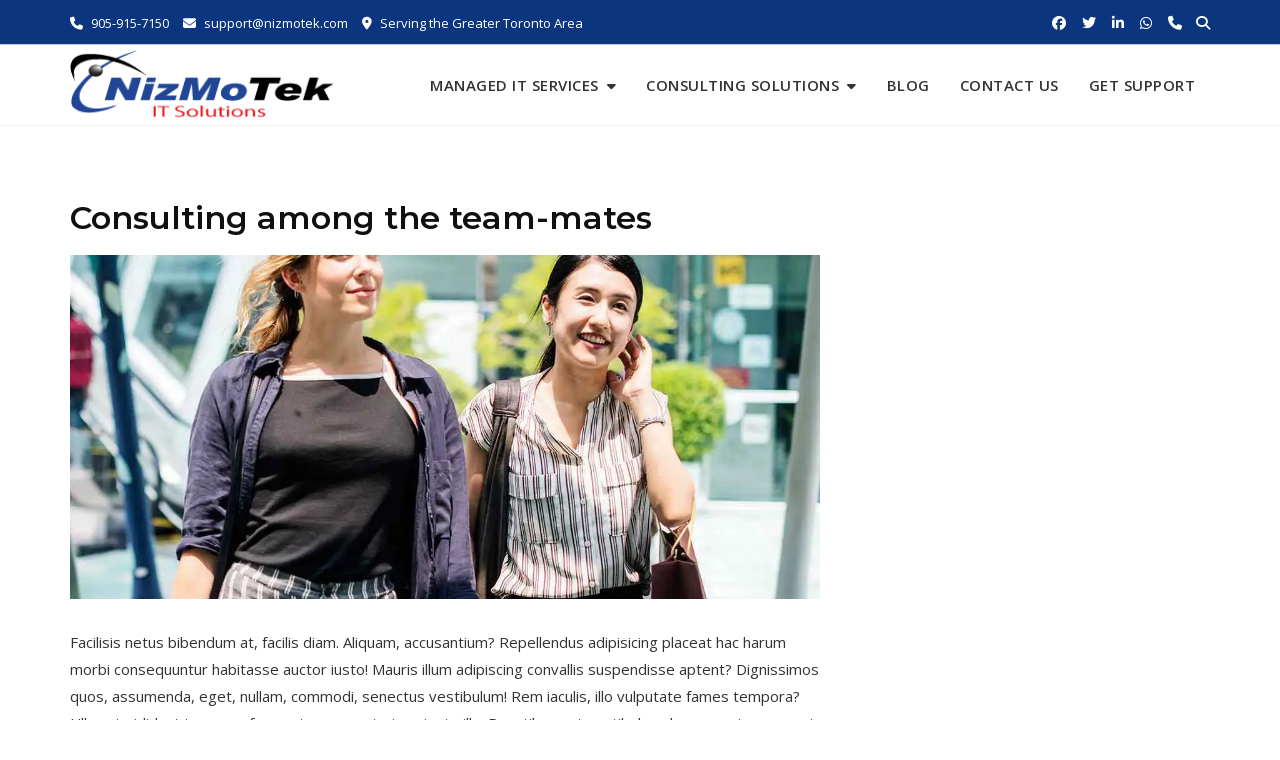

--- FILE ---
content_type: text/html; charset=UTF-8
request_url: https://www.nizmotek.com/2021/03/25/consulting-among-the-team-mates/
body_size: 20307
content:
<!doctype html>
<html lang="en-CA">
<head>
	<meta charset="UTF-8">
	<meta name="viewport" content="width=device-width, initial-scale=1">
	<link rel="profile" href="https://gmpg.org/xfn/11">

	<meta name='robots' content='index, follow, max-image-preview:large, max-snippet:-1, max-video-preview:-1' />

	<!-- This site is optimized with the Yoast SEO plugin v25.6 - https://yoast.com/wordpress/plugins/seo/ -->
	<title>Consulting among the team-mates - NizMoTek IT Solutions</title>
	<link rel="canonical" href="https://www.nizmotek.com/2021/03/25/consulting-among-the-team-mates/" />
	<meta property="og:locale" content="en_US" />
	<meta property="og:type" content="article" />
	<meta property="og:title" content="Consulting among the team-mates - NizMoTek IT Solutions" />
	<meta property="og:description" content="Facilisis netus bibendum at, facilis diam. Aliquam, accusantium? Repellendus adipisicing placeat hac harum morbi consequuntur habitasse auctor iusto! Mauris illum adipiscing convallis suspendisse aptent? Dignissimos quos, assumenda, eget, nullam, commodi, senectus vestibulum! Rem iaculis, illo vulputate fames tempora? Ullam, incididunt tempore fermentum excepturi sapiente illo. Penatibus aut vestibulum, harum maiores quasi cumque malesuada porro, ligula, duis aliquet dui habitasse voluptatibus? [&hellip;]" />
	<meta property="og:url" content="https://www.nizmotek.com/2021/03/25/consulting-among-the-team-mates/" />
	<meta property="og:site_name" content="NizMoTek IT Solutions" />
	<meta property="article:publisher" content="https://www.facebook.com/NizMoTek/" />
	<meta property="article:published_time" content="2021-03-25T08:14:27+00:00" />
	<meta property="article:modified_time" content="2021-11-21T20:42:16+00:00" />
	<meta property="og:image" content="https://i1.wp.com/www.nizmotek.com/wp-content/uploads/2021/03/bosa-consulting-img25.jpg?fit=1200%2C900&ssl=1" />
	<meta property="og:image:width" content="1200" />
	<meta property="og:image:height" content="900" />
	<meta property="og:image:type" content="image/jpeg" />
	<meta name="author" content="admin.nizmo" />
	<meta name="twitter:card" content="summary_large_image" />
	<meta name="twitter:creator" content="@NizMoTek" />
	<meta name="twitter:site" content="@NizMoTek" />
	<meta name="twitter:label1" content="Written by" />
	<meta name="twitter:data1" content="admin.nizmo" />
	<meta name="twitter:label2" content="Est. reading time" />
	<meta name="twitter:data2" content="1 minute" />
	<script type="application/ld+json" class="yoast-schema-graph">{"@context":"https://schema.org","@graph":[{"@type":"Article","@id":"https://www.nizmotek.com/2021/03/25/consulting-among-the-team-mates/#article","isPartOf":{"@id":"https://www.nizmotek.com/2021/03/25/consulting-among-the-team-mates/"},"author":{"name":"admin.nizmo","@id":"https://www.nizmotek.com/#/schema/person/3e7d0f56ded21c8f7b95ef09c2e08627"},"headline":"Consulting among the team-mates","datePublished":"2021-03-25T08:14:27+00:00","dateModified":"2021-11-21T20:42:16+00:00","mainEntityOfPage":{"@id":"https://www.nizmotek.com/2021/03/25/consulting-among-the-team-mates/"},"wordCount":104,"commentCount":0,"publisher":{"@id":"https://www.nizmotek.com/#organization"},"image":{"@id":"https://www.nizmotek.com/2021/03/25/consulting-among-the-team-mates/#primaryimage"},"thumbnailUrl":"https://i0.wp.com/www.nizmotek.com/wp-content/uploads/2021/03/bosa-consulting-img25.jpg?fit=1200%2C900&ssl=1","keywords":["contract"],"articleSection":["consult"],"inLanguage":"en-CA","potentialAction":[{"@type":"CommentAction","name":"Comment","target":["https://www.nizmotek.com/2021/03/25/consulting-among-the-team-mates/#respond"]}]},{"@type":"WebPage","@id":"https://www.nizmotek.com/2021/03/25/consulting-among-the-team-mates/","url":"https://www.nizmotek.com/2021/03/25/consulting-among-the-team-mates/","name":"Consulting among the team-mates - NizMoTek IT Solutions","isPartOf":{"@id":"https://www.nizmotek.com/#website"},"primaryImageOfPage":{"@id":"https://www.nizmotek.com/2021/03/25/consulting-among-the-team-mates/#primaryimage"},"image":{"@id":"https://www.nizmotek.com/2021/03/25/consulting-among-the-team-mates/#primaryimage"},"thumbnailUrl":"https://i0.wp.com/www.nizmotek.com/wp-content/uploads/2021/03/bosa-consulting-img25.jpg?fit=1200%2C900&ssl=1","datePublished":"2021-03-25T08:14:27+00:00","dateModified":"2021-11-21T20:42:16+00:00","breadcrumb":{"@id":"https://www.nizmotek.com/2021/03/25/consulting-among-the-team-mates/#breadcrumb"},"inLanguage":"en-CA","potentialAction":[{"@type":"ReadAction","target":["https://www.nizmotek.com/2021/03/25/consulting-among-the-team-mates/"]}]},{"@type":"ImageObject","inLanguage":"en-CA","@id":"https://www.nizmotek.com/2021/03/25/consulting-among-the-team-mates/#primaryimage","url":"https://i0.wp.com/www.nizmotek.com/wp-content/uploads/2021/03/bosa-consulting-img25.jpg?fit=1200%2C900&ssl=1","contentUrl":"https://i0.wp.com/www.nizmotek.com/wp-content/uploads/2021/03/bosa-consulting-img25.jpg?fit=1200%2C900&ssl=1","width":1200,"height":900},{"@type":"BreadcrumbList","@id":"https://www.nizmotek.com/2021/03/25/consulting-among-the-team-mates/#breadcrumb","itemListElement":[{"@type":"ListItem","position":1,"name":"Home","item":"https://www.nizmotek.com/"},{"@type":"ListItem","position":2,"name":"Welcome to the NizMoTek Blog","item":"https://www.nizmotek.com/blog/"},{"@type":"ListItem","position":3,"name":"Consulting among the team-mates"}]},{"@type":"WebSite","@id":"https://www.nizmotek.com/#website","url":"https://www.nizmotek.com/","name":"NizMoTek IT Solutions","description":"Empowering Your Business Through Seamless Technology Solutions","publisher":{"@id":"https://www.nizmotek.com/#organization"},"potentialAction":[{"@type":"SearchAction","target":{"@type":"EntryPoint","urlTemplate":"https://www.nizmotek.com/?s={search_term_string}"},"query-input":{"@type":"PropertyValueSpecification","valueRequired":true,"valueName":"search_term_string"}}],"inLanguage":"en-CA"},{"@type":"Organization","@id":"https://www.nizmotek.com/#organization","name":"NizMoTek IT Solutions","url":"https://www.nizmotek.com/","logo":{"@type":"ImageObject","inLanguage":"en-CA","@id":"https://www.nizmotek.com/#/schema/logo/image/","url":"https://i0.wp.com/www.nizmotek.com/wp-content/uploads/2021/12/cropped-NizMoTek_wide_logo-2021-12-07-270x80-1.png?fit=270%2C80&ssl=1","contentUrl":"https://i0.wp.com/www.nizmotek.com/wp-content/uploads/2021/12/cropped-NizMoTek_wide_logo-2021-12-07-270x80-1.png?fit=270%2C80&ssl=1","width":270,"height":80,"caption":"NizMoTek IT Solutions"},"image":{"@id":"https://www.nizmotek.com/#/schema/logo/image/"},"sameAs":["https://www.facebook.com/NizMoTek/","https://x.com/NizMoTek","https://www.linkedin.com/in/nizmotek/"]},{"@type":"Person","@id":"https://www.nizmotek.com/#/schema/person/3e7d0f56ded21c8f7b95ef09c2e08627","name":"admin.nizmo","image":{"@type":"ImageObject","inLanguage":"en-CA","@id":"https://www.nizmotek.com/#/schema/person/image/","url":"https://secure.gravatar.com/avatar/e11d4f79344b49c124aae69e933c9347?s=96&d=mm&r=g","contentUrl":"https://secure.gravatar.com/avatar/e11d4f79344b49c124aae69e933c9347?s=96&d=mm&r=g","caption":"admin.nizmo"},"sameAs":["https://dev.nizmotek.com"],"url":"https://www.nizmotek.com/author/admin-nizmo/"}]}</script>
	<!-- / Yoast SEO plugin. -->


<link rel='dns-prefetch' href='//www.googletagmanager.com' />
<link rel='dns-prefetch' href='//stats.wp.com' />
<link rel='dns-prefetch' href='//fonts.googleapis.com' />
<link rel='preconnect' href='//i0.wp.com' />
<link rel='preconnect' href='//c0.wp.com' />
<link rel="alternate" type="application/rss+xml" title="NizMoTek IT Solutions &raquo; Feed" href="https://www.nizmotek.com/feed/" />
<link rel="alternate" type="application/rss+xml" title="NizMoTek IT Solutions &raquo; Comments Feed" href="https://www.nizmotek.com/comments/feed/" />
<link rel="alternate" type="application/rss+xml" title="NizMoTek IT Solutions &raquo; Consulting among the team-mates Comments Feed" href="https://www.nizmotek.com/2021/03/25/consulting-among-the-team-mates/feed/" />
<script type="text/javascript">
/* <![CDATA[ */
window._wpemojiSettings = {"baseUrl":"https:\/\/s.w.org\/images\/core\/emoji\/15.0.3\/72x72\/","ext":".png","svgUrl":"https:\/\/s.w.org\/images\/core\/emoji\/15.0.3\/svg\/","svgExt":".svg","source":{"concatemoji":"https:\/\/www.nizmotek.com\/wp-includes\/js\/wp-emoji-release.min.js?ver=6.6.4"}};
/*! This file is auto-generated */
!function(i,n){var o,s,e;function c(e){try{var t={supportTests:e,timestamp:(new Date).valueOf()};sessionStorage.setItem(o,JSON.stringify(t))}catch(e){}}function p(e,t,n){e.clearRect(0,0,e.canvas.width,e.canvas.height),e.fillText(t,0,0);var t=new Uint32Array(e.getImageData(0,0,e.canvas.width,e.canvas.height).data),r=(e.clearRect(0,0,e.canvas.width,e.canvas.height),e.fillText(n,0,0),new Uint32Array(e.getImageData(0,0,e.canvas.width,e.canvas.height).data));return t.every(function(e,t){return e===r[t]})}function u(e,t,n){switch(t){case"flag":return n(e,"\ud83c\udff3\ufe0f\u200d\u26a7\ufe0f","\ud83c\udff3\ufe0f\u200b\u26a7\ufe0f")?!1:!n(e,"\ud83c\uddfa\ud83c\uddf3","\ud83c\uddfa\u200b\ud83c\uddf3")&&!n(e,"\ud83c\udff4\udb40\udc67\udb40\udc62\udb40\udc65\udb40\udc6e\udb40\udc67\udb40\udc7f","\ud83c\udff4\u200b\udb40\udc67\u200b\udb40\udc62\u200b\udb40\udc65\u200b\udb40\udc6e\u200b\udb40\udc67\u200b\udb40\udc7f");case"emoji":return!n(e,"\ud83d\udc26\u200d\u2b1b","\ud83d\udc26\u200b\u2b1b")}return!1}function f(e,t,n){var r="undefined"!=typeof WorkerGlobalScope&&self instanceof WorkerGlobalScope?new OffscreenCanvas(300,150):i.createElement("canvas"),a=r.getContext("2d",{willReadFrequently:!0}),o=(a.textBaseline="top",a.font="600 32px Arial",{});return e.forEach(function(e){o[e]=t(a,e,n)}),o}function t(e){var t=i.createElement("script");t.src=e,t.defer=!0,i.head.appendChild(t)}"undefined"!=typeof Promise&&(o="wpEmojiSettingsSupports",s=["flag","emoji"],n.supports={everything:!0,everythingExceptFlag:!0},e=new Promise(function(e){i.addEventListener("DOMContentLoaded",e,{once:!0})}),new Promise(function(t){var n=function(){try{var e=JSON.parse(sessionStorage.getItem(o));if("object"==typeof e&&"number"==typeof e.timestamp&&(new Date).valueOf()<e.timestamp+604800&&"object"==typeof e.supportTests)return e.supportTests}catch(e){}return null}();if(!n){if("undefined"!=typeof Worker&&"undefined"!=typeof OffscreenCanvas&&"undefined"!=typeof URL&&URL.createObjectURL&&"undefined"!=typeof Blob)try{var e="postMessage("+f.toString()+"("+[JSON.stringify(s),u.toString(),p.toString()].join(",")+"));",r=new Blob([e],{type:"text/javascript"}),a=new Worker(URL.createObjectURL(r),{name:"wpTestEmojiSupports"});return void(a.onmessage=function(e){c(n=e.data),a.terminate(),t(n)})}catch(e){}c(n=f(s,u,p))}t(n)}).then(function(e){for(var t in e)n.supports[t]=e[t],n.supports.everything=n.supports.everything&&n.supports[t],"flag"!==t&&(n.supports.everythingExceptFlag=n.supports.everythingExceptFlag&&n.supports[t]);n.supports.everythingExceptFlag=n.supports.everythingExceptFlag&&!n.supports.flag,n.DOMReady=!1,n.readyCallback=function(){n.DOMReady=!0}}).then(function(){return e}).then(function(){var e;n.supports.everything||(n.readyCallback(),(e=n.source||{}).concatemoji?t(e.concatemoji):e.wpemoji&&e.twemoji&&(t(e.twemoji),t(e.wpemoji)))}))}((window,document),window._wpemojiSettings);
/* ]]> */
</script>
<link rel='stylesheet' id='jetpack_related-posts-css' href='https://c0.wp.com/p/jetpack/14.5/modules/related-posts/related-posts.css' type='text/css' media='all' />
<style id='wp-emoji-styles-inline-css' type='text/css'>

	img.wp-smiley, img.emoji {
		display: inline !important;
		border: none !important;
		box-shadow: none !important;
		height: 1em !important;
		width: 1em !important;
		margin: 0 0.07em !important;
		vertical-align: -0.1em !important;
		background: none !important;
		padding: 0 !important;
	}
</style>
<link rel='stylesheet' id='wp-block-library-css' href='https://c0.wp.com/c/6.6.4/wp-includes/css/dist/block-library/style.min.css' type='text/css' media='all' />
<style id='wp-block-library-theme-inline-css' type='text/css'>
.wp-block-audio :where(figcaption){color:#555;font-size:13px;text-align:center}.is-dark-theme .wp-block-audio :where(figcaption){color:#ffffffa6}.wp-block-audio{margin:0 0 1em}.wp-block-code{border:1px solid #ccc;border-radius:4px;font-family:Menlo,Consolas,monaco,monospace;padding:.8em 1em}.wp-block-embed :where(figcaption){color:#555;font-size:13px;text-align:center}.is-dark-theme .wp-block-embed :where(figcaption){color:#ffffffa6}.wp-block-embed{margin:0 0 1em}.blocks-gallery-caption{color:#555;font-size:13px;text-align:center}.is-dark-theme .blocks-gallery-caption{color:#ffffffa6}:root :where(.wp-block-image figcaption){color:#555;font-size:13px;text-align:center}.is-dark-theme :root :where(.wp-block-image figcaption){color:#ffffffa6}.wp-block-image{margin:0 0 1em}.wp-block-pullquote{border-bottom:4px solid;border-top:4px solid;color:currentColor;margin-bottom:1.75em}.wp-block-pullquote cite,.wp-block-pullquote footer,.wp-block-pullquote__citation{color:currentColor;font-size:.8125em;font-style:normal;text-transform:uppercase}.wp-block-quote{border-left:.25em solid;margin:0 0 1.75em;padding-left:1em}.wp-block-quote cite,.wp-block-quote footer{color:currentColor;font-size:.8125em;font-style:normal;position:relative}.wp-block-quote.has-text-align-right{border-left:none;border-right:.25em solid;padding-left:0;padding-right:1em}.wp-block-quote.has-text-align-center{border:none;padding-left:0}.wp-block-quote.is-large,.wp-block-quote.is-style-large,.wp-block-quote.is-style-plain{border:none}.wp-block-search .wp-block-search__label{font-weight:700}.wp-block-search__button{border:1px solid #ccc;padding:.375em .625em}:where(.wp-block-group.has-background){padding:1.25em 2.375em}.wp-block-separator.has-css-opacity{opacity:.4}.wp-block-separator{border:none;border-bottom:2px solid;margin-left:auto;margin-right:auto}.wp-block-separator.has-alpha-channel-opacity{opacity:1}.wp-block-separator:not(.is-style-wide):not(.is-style-dots){width:100px}.wp-block-separator.has-background:not(.is-style-dots){border-bottom:none;height:1px}.wp-block-separator.has-background:not(.is-style-wide):not(.is-style-dots){height:2px}.wp-block-table{margin:0 0 1em}.wp-block-table td,.wp-block-table th{word-break:normal}.wp-block-table :where(figcaption){color:#555;font-size:13px;text-align:center}.is-dark-theme .wp-block-table :where(figcaption){color:#ffffffa6}.wp-block-video :where(figcaption){color:#555;font-size:13px;text-align:center}.is-dark-theme .wp-block-video :where(figcaption){color:#ffffffa6}.wp-block-video{margin:0 0 1em}:root :where(.wp-block-template-part.has-background){margin-bottom:0;margin-top:0;padding:1.25em 2.375em}
</style>
<link rel='stylesheet' id='mediaelement-css' href='https://c0.wp.com/c/6.6.4/wp-includes/js/mediaelement/mediaelementplayer-legacy.min.css' type='text/css' media='all' />
<link rel='stylesheet' id='wp-mediaelement-css' href='https://c0.wp.com/c/6.6.4/wp-includes/js/mediaelement/wp-mediaelement.min.css' type='text/css' media='all' />
<style id='jetpack-sharing-buttons-style-inline-css' type='text/css'>
.jetpack-sharing-buttons__services-list{display:flex;flex-direction:row;flex-wrap:wrap;gap:0;list-style-type:none;margin:5px;padding:0}.jetpack-sharing-buttons__services-list.has-small-icon-size{font-size:12px}.jetpack-sharing-buttons__services-list.has-normal-icon-size{font-size:16px}.jetpack-sharing-buttons__services-list.has-large-icon-size{font-size:24px}.jetpack-sharing-buttons__services-list.has-huge-icon-size{font-size:36px}@media print{.jetpack-sharing-buttons__services-list{display:none!important}}.editor-styles-wrapper .wp-block-jetpack-sharing-buttons{gap:0;padding-inline-start:0}ul.jetpack-sharing-buttons__services-list.has-background{padding:1.25em 2.375em}
</style>
<style id='classic-theme-styles-inline-css' type='text/css'>
/*! This file is auto-generated */
.wp-block-button__link{color:#fff;background-color:#32373c;border-radius:9999px;box-shadow:none;text-decoration:none;padding:calc(.667em + 2px) calc(1.333em + 2px);font-size:1.125em}.wp-block-file__button{background:#32373c;color:#fff;text-decoration:none}
</style>
<style id='global-styles-inline-css' type='text/css'>
:root{--wp--preset--aspect-ratio--square: 1;--wp--preset--aspect-ratio--4-3: 4/3;--wp--preset--aspect-ratio--3-4: 3/4;--wp--preset--aspect-ratio--3-2: 3/2;--wp--preset--aspect-ratio--2-3: 2/3;--wp--preset--aspect-ratio--16-9: 16/9;--wp--preset--aspect-ratio--9-16: 9/16;--wp--preset--color--black: #000000;--wp--preset--color--cyan-bluish-gray: #abb8c3;--wp--preset--color--white: #ffffff;--wp--preset--color--pale-pink: #f78da7;--wp--preset--color--vivid-red: #cf2e2e;--wp--preset--color--luminous-vivid-orange: #ff6900;--wp--preset--color--luminous-vivid-amber: #fcb900;--wp--preset--color--light-green-cyan: #7bdcb5;--wp--preset--color--vivid-green-cyan: #00d084;--wp--preset--color--pale-cyan-blue: #8ed1fc;--wp--preset--color--vivid-cyan-blue: #0693e3;--wp--preset--color--vivid-purple: #9b51e0;--wp--preset--color--tan: #D2B48C;--wp--preset--color--yellow: #FDE64B;--wp--preset--color--orange: #ED7014;--wp--preset--color--red: #D0312D;--wp--preset--color--pink: #b565a7;--wp--preset--color--purple: #A32CC4;--wp--preset--color--blue: #4E97D8;--wp--preset--color--green: #00B294;--wp--preset--color--brown: #231709;--wp--preset--color--grey: #7D7D7D;--wp--preset--gradient--vivid-cyan-blue-to-vivid-purple: linear-gradient(135deg,rgba(6,147,227,1) 0%,rgb(155,81,224) 100%);--wp--preset--gradient--light-green-cyan-to-vivid-green-cyan: linear-gradient(135deg,rgb(122,220,180) 0%,rgb(0,208,130) 100%);--wp--preset--gradient--luminous-vivid-amber-to-luminous-vivid-orange: linear-gradient(135deg,rgba(252,185,0,1) 0%,rgba(255,105,0,1) 100%);--wp--preset--gradient--luminous-vivid-orange-to-vivid-red: linear-gradient(135deg,rgba(255,105,0,1) 0%,rgb(207,46,46) 100%);--wp--preset--gradient--very-light-gray-to-cyan-bluish-gray: linear-gradient(135deg,rgb(238,238,238) 0%,rgb(169,184,195) 100%);--wp--preset--gradient--cool-to-warm-spectrum: linear-gradient(135deg,rgb(74,234,220) 0%,rgb(151,120,209) 20%,rgb(207,42,186) 40%,rgb(238,44,130) 60%,rgb(251,105,98) 80%,rgb(254,248,76) 100%);--wp--preset--gradient--blush-light-purple: linear-gradient(135deg,rgb(255,206,236) 0%,rgb(152,150,240) 100%);--wp--preset--gradient--blush-bordeaux: linear-gradient(135deg,rgb(254,205,165) 0%,rgb(254,45,45) 50%,rgb(107,0,62) 100%);--wp--preset--gradient--luminous-dusk: linear-gradient(135deg,rgb(255,203,112) 0%,rgb(199,81,192) 50%,rgb(65,88,208) 100%);--wp--preset--gradient--pale-ocean: linear-gradient(135deg,rgb(255,245,203) 0%,rgb(182,227,212) 50%,rgb(51,167,181) 100%);--wp--preset--gradient--electric-grass: linear-gradient(135deg,rgb(202,248,128) 0%,rgb(113,206,126) 100%);--wp--preset--gradient--midnight: linear-gradient(135deg,rgb(2,3,129) 0%,rgb(40,116,252) 100%);--wp--preset--font-size--small: 12px;--wp--preset--font-size--medium: 20px;--wp--preset--font-size--large: 36px;--wp--preset--font-size--x-large: 42px;--wp--preset--font-size--regular: 16px;--wp--preset--font-size--larger: 36px;--wp--preset--font-size--huge: 48px;--wp--preset--spacing--20: 0.44rem;--wp--preset--spacing--30: 0.67rem;--wp--preset--spacing--40: 1rem;--wp--preset--spacing--50: 1.5rem;--wp--preset--spacing--60: 2.25rem;--wp--preset--spacing--70: 3.38rem;--wp--preset--spacing--80: 5.06rem;--wp--preset--shadow--natural: 6px 6px 9px rgba(0, 0, 0, 0.2);--wp--preset--shadow--deep: 12px 12px 50px rgba(0, 0, 0, 0.4);--wp--preset--shadow--sharp: 6px 6px 0px rgba(0, 0, 0, 0.2);--wp--preset--shadow--outlined: 6px 6px 0px -3px rgba(255, 255, 255, 1), 6px 6px rgba(0, 0, 0, 1);--wp--preset--shadow--crisp: 6px 6px 0px rgba(0, 0, 0, 1);}:where(.is-layout-flex){gap: 0.5em;}:where(.is-layout-grid){gap: 0.5em;}body .is-layout-flex{display: flex;}.is-layout-flex{flex-wrap: wrap;align-items: center;}.is-layout-flex > :is(*, div){margin: 0;}body .is-layout-grid{display: grid;}.is-layout-grid > :is(*, div){margin: 0;}:where(.wp-block-columns.is-layout-flex){gap: 2em;}:where(.wp-block-columns.is-layout-grid){gap: 2em;}:where(.wp-block-post-template.is-layout-flex){gap: 1.25em;}:where(.wp-block-post-template.is-layout-grid){gap: 1.25em;}.has-black-color{color: var(--wp--preset--color--black) !important;}.has-cyan-bluish-gray-color{color: var(--wp--preset--color--cyan-bluish-gray) !important;}.has-white-color{color: var(--wp--preset--color--white) !important;}.has-pale-pink-color{color: var(--wp--preset--color--pale-pink) !important;}.has-vivid-red-color{color: var(--wp--preset--color--vivid-red) !important;}.has-luminous-vivid-orange-color{color: var(--wp--preset--color--luminous-vivid-orange) !important;}.has-luminous-vivid-amber-color{color: var(--wp--preset--color--luminous-vivid-amber) !important;}.has-light-green-cyan-color{color: var(--wp--preset--color--light-green-cyan) !important;}.has-vivid-green-cyan-color{color: var(--wp--preset--color--vivid-green-cyan) !important;}.has-pale-cyan-blue-color{color: var(--wp--preset--color--pale-cyan-blue) !important;}.has-vivid-cyan-blue-color{color: var(--wp--preset--color--vivid-cyan-blue) !important;}.has-vivid-purple-color{color: var(--wp--preset--color--vivid-purple) !important;}.has-black-background-color{background-color: var(--wp--preset--color--black) !important;}.has-cyan-bluish-gray-background-color{background-color: var(--wp--preset--color--cyan-bluish-gray) !important;}.has-white-background-color{background-color: var(--wp--preset--color--white) !important;}.has-pale-pink-background-color{background-color: var(--wp--preset--color--pale-pink) !important;}.has-vivid-red-background-color{background-color: var(--wp--preset--color--vivid-red) !important;}.has-luminous-vivid-orange-background-color{background-color: var(--wp--preset--color--luminous-vivid-orange) !important;}.has-luminous-vivid-amber-background-color{background-color: var(--wp--preset--color--luminous-vivid-amber) !important;}.has-light-green-cyan-background-color{background-color: var(--wp--preset--color--light-green-cyan) !important;}.has-vivid-green-cyan-background-color{background-color: var(--wp--preset--color--vivid-green-cyan) !important;}.has-pale-cyan-blue-background-color{background-color: var(--wp--preset--color--pale-cyan-blue) !important;}.has-vivid-cyan-blue-background-color{background-color: var(--wp--preset--color--vivid-cyan-blue) !important;}.has-vivid-purple-background-color{background-color: var(--wp--preset--color--vivid-purple) !important;}.has-black-border-color{border-color: var(--wp--preset--color--black) !important;}.has-cyan-bluish-gray-border-color{border-color: var(--wp--preset--color--cyan-bluish-gray) !important;}.has-white-border-color{border-color: var(--wp--preset--color--white) !important;}.has-pale-pink-border-color{border-color: var(--wp--preset--color--pale-pink) !important;}.has-vivid-red-border-color{border-color: var(--wp--preset--color--vivid-red) !important;}.has-luminous-vivid-orange-border-color{border-color: var(--wp--preset--color--luminous-vivid-orange) !important;}.has-luminous-vivid-amber-border-color{border-color: var(--wp--preset--color--luminous-vivid-amber) !important;}.has-light-green-cyan-border-color{border-color: var(--wp--preset--color--light-green-cyan) !important;}.has-vivid-green-cyan-border-color{border-color: var(--wp--preset--color--vivid-green-cyan) !important;}.has-pale-cyan-blue-border-color{border-color: var(--wp--preset--color--pale-cyan-blue) !important;}.has-vivid-cyan-blue-border-color{border-color: var(--wp--preset--color--vivid-cyan-blue) !important;}.has-vivid-purple-border-color{border-color: var(--wp--preset--color--vivid-purple) !important;}.has-vivid-cyan-blue-to-vivid-purple-gradient-background{background: var(--wp--preset--gradient--vivid-cyan-blue-to-vivid-purple) !important;}.has-light-green-cyan-to-vivid-green-cyan-gradient-background{background: var(--wp--preset--gradient--light-green-cyan-to-vivid-green-cyan) !important;}.has-luminous-vivid-amber-to-luminous-vivid-orange-gradient-background{background: var(--wp--preset--gradient--luminous-vivid-amber-to-luminous-vivid-orange) !important;}.has-luminous-vivid-orange-to-vivid-red-gradient-background{background: var(--wp--preset--gradient--luminous-vivid-orange-to-vivid-red) !important;}.has-very-light-gray-to-cyan-bluish-gray-gradient-background{background: var(--wp--preset--gradient--very-light-gray-to-cyan-bluish-gray) !important;}.has-cool-to-warm-spectrum-gradient-background{background: var(--wp--preset--gradient--cool-to-warm-spectrum) !important;}.has-blush-light-purple-gradient-background{background: var(--wp--preset--gradient--blush-light-purple) !important;}.has-blush-bordeaux-gradient-background{background: var(--wp--preset--gradient--blush-bordeaux) !important;}.has-luminous-dusk-gradient-background{background: var(--wp--preset--gradient--luminous-dusk) !important;}.has-pale-ocean-gradient-background{background: var(--wp--preset--gradient--pale-ocean) !important;}.has-electric-grass-gradient-background{background: var(--wp--preset--gradient--electric-grass) !important;}.has-midnight-gradient-background{background: var(--wp--preset--gradient--midnight) !important;}.has-small-font-size{font-size: var(--wp--preset--font-size--small) !important;}.has-medium-font-size{font-size: var(--wp--preset--font-size--medium) !important;}.has-large-font-size{font-size: var(--wp--preset--font-size--large) !important;}.has-x-large-font-size{font-size: var(--wp--preset--font-size--x-large) !important;}
:where(.wp-block-post-template.is-layout-flex){gap: 1.25em;}:where(.wp-block-post-template.is-layout-grid){gap: 1.25em;}
:where(.wp-block-columns.is-layout-flex){gap: 2em;}:where(.wp-block-columns.is-layout-grid){gap: 2em;}
:root :where(.wp-block-pullquote){font-size: 1.5em;line-height: 1.6;}
</style>
<link rel='stylesheet' id='contact-form-7-css' href='https://www.nizmotek.com/wp-content/plugins/contact-form-7/includes/css/styles.css?ver=6.0.6' type='text/css' media='all' />
<link rel='stylesheet' id='templaters-css' href='https://www.nizmotek.com/wp-content/plugins/skt-templates/css/templaters.css?ver=6.6.4' type='text/css' media='all' />
<link rel='stylesheet' id='bootstrap-css' href='https://www.nizmotek.com/wp-content/themes/bosa/assets/bootstrap/css/bootstrap.min.css?ver=6.6.4' type='text/css' media='all' />
<link rel='stylesheet' id='slick-css' href='https://www.nizmotek.com/wp-content/themes/bosa/assets/slick/slick.css?ver=6.6.4' type='text/css' media='all' />
<link rel='stylesheet' id='slicknav-css' href='https://www.nizmotek.com/wp-content/themes/bosa/assets/css/slicknav.min.css?ver=6.6.4' type='text/css' media='all' />
<link rel='stylesheet' id='slick-theme-css' href='https://www.nizmotek.com/wp-content/themes/bosa/assets/slick/slick-theme.css?ver=6.6.4' type='text/css' media='all' />
<link rel='stylesheet' id='fontawesome-css' href='https://www.nizmotek.com/wp-content/themes/bosa/assets/font-awesome/css/all.min.css?ver=6.6.4' type='text/css' media='all' />
<link rel='stylesheet' id='bosa-blocks-css' href='https://www.nizmotek.com/wp-content/themes/bosa/assets/css/blocks.min.css?ver=6.6.4' type='text/css' media='all' />
<link rel='stylesheet' id='bosa-google-font-css' href='https://fonts.googleapis.com/css?family=Open+Sans%3A300%2C400%2C400i%2C600%2C700%2C800%7CPoppins%3A300%2C400%2C400i%2C500%2C600%2C700%2C800%2C900&#038;display=swap&#038;ver=6.6.4' type='text/css' media='all' />
<link rel='stylesheet' id='bosa-consulting-style-parent-css' href='https://www.nizmotek.com/wp-content/themes/bosa/style.css?ver=6.6.4' type='text/css' media='all' />
<link rel='stylesheet' id='bosa-consulting-google-fonts-css' href='https://fonts.googleapis.com/css2?family=Open+Sans%3Aital%2Cwght%400%2C300%3B0%2C400%3B0%2C600%3B0%2C700%3B0%2C800%3B1%2C300%3B1%2C400%3B1%2C600%3B1%2C700%3B1%2C800&#038;display=swap&#038;ver=6.6.4' type='text/css' media='all' />
<link rel='stylesheet' id='bosa-consulting-google-fonts-two-css' href='https://fonts.googleapis.com/css2?family=Montserrat%3Aital%2Cwght%400%2C100%3B0%2C200%3B0%2C300%3B0%2C400%3B0%2C500%3B0%2C600%3B0%2C700%3B0%2C800%3B0%2C900%3B1%2C100%3B1%2C200%3B1%2C300%3B1%2C400%3B1%2C500%3B1%2C600%3B1%2C700%3B1%2C800%3B1%2C900&#038;display=swap&#038;ver=6.6.4' type='text/css' media='all' />
<link rel='stylesheet' id='bosa-style-css' href='https://www.nizmotek.com/wp-content/themes/bosa-consulting/style.css?ver=6.6.4' type='text/css' media='all' />
<script type="text/javascript" id="jetpack_related-posts-js-extra">
/* <![CDATA[ */
var related_posts_js_options = {"post_heading":"h4"};
/* ]]> */
</script>
<script type="text/javascript" src="https://c0.wp.com/p/jetpack/14.5/_inc/build/related-posts/related-posts.min.js" id="jetpack_related-posts-js"></script>
<script type="text/javascript" src="https://c0.wp.com/c/6.6.4/wp-includes/js/jquery/jquery.min.js" id="jquery-core-js"></script>
<script type="text/javascript" src="https://c0.wp.com/c/6.6.4/wp-includes/js/jquery/jquery-migrate.min.js" id="jquery-migrate-js"></script>

<!-- Google tag (gtag.js) snippet added by Site Kit -->
<!-- Google Analytics snippet added by Site Kit -->
<script type="text/javascript" src="https://www.googletagmanager.com/gtag/js?id=GT-WV8Q3KH" id="google_gtagjs-js" async></script>
<script type="text/javascript" id="google_gtagjs-js-after">
/* <![CDATA[ */
window.dataLayer = window.dataLayer || [];function gtag(){dataLayer.push(arguments);}
gtag("set","linker",{"domains":["www.nizmotek.com"]});
gtag("js", new Date());
gtag("set", "developer_id.dZTNiMT", true);
gtag("config", "GT-WV8Q3KH");
/* ]]> */
</script>
<link rel="https://api.w.org/" href="https://www.nizmotek.com/wp-json/" /><link rel="alternate" title="JSON" type="application/json" href="https://www.nizmotek.com/wp-json/wp/v2/posts/16257" /><link rel="EditURI" type="application/rsd+xml" title="RSD" href="https://www.nizmotek.com/xmlrpc.php?rsd" />
<meta name="generator" content="WordPress 6.6.4" />
<link rel='shortlink' href='https://www.nizmotek.com/?p=16257' />
<link rel="alternate" title="oEmbed (JSON)" type="application/json+oembed" href="https://www.nizmotek.com/wp-json/oembed/1.0/embed?url=https%3A%2F%2Fwww.nizmotek.com%2F2021%2F03%2F25%2Fconsulting-among-the-team-mates%2F" />
<link rel="alternate" title="oEmbed (XML)" type="text/xml+oembed" href="https://www.nizmotek.com/wp-json/oembed/1.0/embed?url=https%3A%2F%2Fwww.nizmotek.com%2F2021%2F03%2F25%2Fconsulting-among-the-team-mates%2F&#038;format=xml" />
<meta name="generator" content="Site Kit by Google 1.170.0" />	<style>img#wpstats{display:none}</style>
		<link rel="pingback" href="https://www.nizmotek.com/xmlrpc.php">		<style>.site-header .site-branding > a {max-width: 270px;overflow: hidden;display: inline-block;}/* Site Title */.header-one .site-branding .site-title, .header-two .site-branding .site-title, .header-three .site-branding .site-title {color: #030303;}/* Tagline */.header-one .site-branding .site-description,.header-two .site-branding .site-description,.header-three .site-branding .site-description {color: #767676;}/* Site general link color */a {color: #a6a6a6;}/* Page and Single Post Title */body.single .page-title, body.page .page-title {color: #101010;}/* Site body Text */body, html {color: #333333;}/* Heading Text */h1, h2, h3, h4, h5, h6, .product-title {color: #030303;}/* Primary Background */.section-title:before, .button-primary, .woocommerce span.onsale, body .woocommerce.widget_price_filter .ui-slider .ui-slider-handle, #offcanvas-menu .header-btn-wrap .header-btn .button-primary {background-color: #EB5A3E;}/* Primary Border */.post .entry-content .entry-header .cat-links a, .attachment .entry-content .entry-header .cat-links a, .wrap-coming-maintenance-mode .content .button-container .button-primary {border-color: #EB5A3E;}/* Primary Color */ blockquote:before, .post .entry-content .entry-header .cat-links a, .attachment .entry-content .entry-header .cat-links a, .post .entry-meta a:before, .attachment .entry-meta a:before, .single .entry-container .cat-links:before, .post .entry-meta .tag-links:before {color: #EB5A3E;}/* Hover Background */input[type=button]:hover, input[type=button]:active, input[type=button]:focus, input[type=reset]:hover, input[type=reset]:active, input[type=reset]:focus, input[type=submit]:hover, input[type=submit]:active, input[type=submit]:focus, .button-primary:hover, .button-primary:focus, .button-primary:active, .button-outline:hover, .button-outline:focus, .button-outline:active, .search-form .search-button:hover, .search-form .search-button:focus, .search-form .search-button:active, .page-numbers .page-numbers:hover, .page-numbers .page-numbers:focus, .page-numbers .page-numbers:active, .nav-links .page-numbers:hover, .nav-links .page-numbers:focus, .nav-links .page-numbers:active, #back-to-top a:hover, #back-to-top a:focus, #back-to-top a:active, .section-highlight-post .slick-control li.slick-arrow:not(.slick-disabled):hover, .section-highlight-post .slick-control li.slick-arrow:not(.slick-disabled):focus, .section-highlight-post .slick-control li.slick-arrow:not(.slick-disabled):active, .alt-menu-icon a:hover .icon-bar, .alt-menu-icon a:focus .icon-bar, .alt-menu-icon a:active .icon-bar, .alt-menu-icon a:hover .icon-bar:before, .alt-menu-icon a:hover .icon-bar:after, .alt-menu-icon a:focus .icon-bar:before, .alt-menu-icon a:focus .icon-bar:after, .alt-menu-icon a:active .icon-bar:before, .alt-menu-icon a:active .icon-bar:after, #offcanvas-menu .close-offcanvas-menu button:hover,#offcanvas-menu .close-offcanvas-menu button:active, .highlight-post-slider .post .entry-meta .cat-links a:hover, .highlight-post-slider .post .entry-meta .cat-links a:focus, .highlight-post-slider .post .entry-meta .cat-links a:active, .site-footer .social-profile ul li a:hover, .site-footer .social-profile ul li a:focus, .site-footer .social-profile ul li a:active, #back-to-top a:hover, #back-to-top a:focus, #back-to-top a:active, .comments-area .comment-list .reply a:hover, .comments-area .comment-list .reply a:focus, .comments-area .comment-list .reply a:active, .widget .tagcloud a:hover, .widget .tagcloud a:focus, .widget .tagcloud a:active, .infinite-scroll #infinite-handle span:hover, .infinite-scroll #infinite-handle span:focus, .infinite-scroll #infinite-handle span:active, .slicknav_btn:hover .slicknav_icon-bar, .slicknav_btn:focus .slicknav_icon-bar, .slicknav_btn:hover .slicknav_icon-bar, .slicknav_btn:hover .slicknav_icon-bar:first-child:before, .slicknav_btn:hover .slicknav_icon-bar:first-child:after, .slicknav_btn:focus .slicknav_icon-bar:first-child:before, .slicknav_btn:focus .slicknav_icon-bar:first-child:after, .slicknav_btn:hover .slicknav_icon-bar:first-child:before, .slicknav_btn:hover .slicknav_icon-bar:first-child:after, .woocommerce #respond input#submit:hover, .woocommerce #respond input#submit:focus, .woocommerce #respond input#submit:active, .woocommerce #respond input#submit:hover, .woocommerce #respond input#submit:focus, .woocommerce #respond input#submit:active, .woocommerce a.button:hover, .woocommerce a.button:focus, .woocommerce a.button:active, .woocommerce button.button:hover, .woocommerce button.button:focus, .woocommerce button.button:active, .woocommerce input.button:hover, .woocommerce input.button:focus, .woocommerce input.button:active, .woocommerce a.button.alt:hover, .woocommerce a.button.alt:focus, .woocommerce a.button.alt:active, .woocommerce button.button.alt:hover, .woocommerce button.button.alt:focus, .woocommerce button.button.alt:active, .woocommerce a.button:hover, .woocommerce a.button:focus, .widget.widget_product_search [type=submit]:hover, .widget.widget_product_search [type=submit]:focus, .widget.widget_product_search [type=submit]:active, #offcanvas-menu .header-btn-wrap .header-btn .button-primary:hover, #offcanvas-menu .header-btn-wrap .header-btn .button-primary:focus, #offcanvas-menu .header-btn-wrap .header-btn .button-primary:active, #offcanvas-menu .header-btn-wrap .header-btn .button-outline:hover, #offcanvas-menu .header-btn-wrap .header-btn .button-outline:focus, #offcanvas-menu .header-btn-wrap .header-btn .button-outline:active, .woocommerce nav.woocommerce-pagination ul li a:focus, .woocommerce nav.woocommerce-pagination ul li a:hover, .woocommerce nav.woocommerce-pagination ul li span.current {background-color: #086abd;}/* Hover Border */.button-outline:hover, .button-outline:focus, .button-outline:active, #offcanvas-menu .close-offcanvas-menu button:hover, #offcanvas-menu .close-offcanvas-menu button:active, .page-numbers .page-numbers:hover, .page-numbers .page-numbers:focus, .page-numbers .page-numbers:active, .nav-links .page-numbers:hover, .nav-links .page-numbers:focus, .nav-links .page-numbers:active, #back-to-top a:hover, #back-to-top a:focus, #back-to-top a:active, .post .entry-content .entry-header .cat-links a:hover, .post .entry-content .entry-header .cat-links a:focus, .post .entry-content .entry-header .cat-links a:active, .attachment .entry-content .entry-header .cat-links a:hover, .attachment .entry-content .entry-header .cat-links a:focus, .attachment .entry-content .entry-header .cat-links a:active, .banner-content .entry-content .entry-header .cat-links a:hover, .banner-content .entry-content .entry-header .cat-links a:focus, .banner-content .entry-content .entry-header .cat-links a:active, .slick-control li:not(.slick-disabled):hover span, .slick-control li:not(.slick-disabled):focus span, .slick-control li:not(.slick-disabled):active span, .section-banner .banner-content .button-container .button-outline:hover, .section-banner .banner-content .button-container .button-outline:focus, .section-banner .banner-content .button-container .button-outline:active, #back-to-top a:hover, #back-to-top a:focus, #back-to-top a:active, .widget .tagcloud a:hover, .widget .tagcloud a:focus, .widget .tagcloud a:active, .woocommerce nav.woocommerce-pagination ul li a:focus, .woocommerce nav.woocommerce-pagination ul li a:hover, .woocommerce nav.woocommerce-pagination ul li span.current, #offcanvas-menu .header-btn-wrap .header-btn .button-outline:hover, #offcanvas-menu .header-btn-wrap .header-btn .button-outline:focus, #offcanvas-menu .header-btn-wrap .header-btn .button-outline:active, .wrap-coming-maintenance-mode .content .social-profile ul a:hover, .wrap-coming-maintenance-mode .content .social-profile ul a:focus, .wrap-coming-maintenance-mode .content .social-profile ul a:active, .summary .yith-wcwl-add-button a:hover, .woocommerce .entry-summary a.compare.button:hover, .woocommerce nav.woocommerce-pagination ul li a:focus, .woocommerce nav.woocommerce-pagination ul li a:hover, .woocommerce nav.woocommerce-pagination ul li span.current,.summary .yith-wcwl-add-to-wishlist a:hover i, .summary .yith-wcwl-add-to-wishlist a:focus i {border-color: #086abd;}/* Hover Text */a:hover, a:focus, a:active, .main-navigation ul.menu ul li a:hover, .main-navigation ul.menu ul li a:focus, .main-navigation ul.menu ul li a:active, .main-navigation ul.menu > li:hover > a, .main-navigation ul.menu > li:focus > a, .main-navigation ul.menu > li:active > a, .main-navigation ul.menu > li.focus > a, .main-navigation ul.menu li.current-menu-item > a, .main-navigation ul.menu li.current_page_item > a, .main-navigation ul.menu li.current-menu-parent > a, .comment-navigation .nav-previous a:hover, .comment-navigation .nav-previous a:focus, .comment-navigation .nav-previous a:active, .comment-navigation .nav-next a:hover, .comment-navigation .nav-next a:focus, .comment-navigation .nav-next a:active, .posts-navigation .nav-previous a:hover, .posts-navigation .nav-previous a:focus, .posts-navigation .nav-previous a:active, .posts-navigation .nav-next a:hover, .posts-navigation .nav-next a:focus, .posts-navigation .nav-next a:active, .post-navigation .nav-previous a:hover, .post-navigation .nav-previous a:focus, .post-navigation .nav-previous a:active, .post-navigation .nav-next a:hover, .post-navigation .nav-next a:focus, .post-navigation .nav-next a:active, .social-profile ul li a:hover, .social-profile ul li a:focus, .social-profile ul li a:active, .post .entry-content .entry-header .cat-links a:hover, .post .entry-content .entry-header .cat-links a:focus, .post .entry-content .entry-header .cat-links a:active, .attachment .entry-content .entry-header .cat-links a:hover, .attachment .entry-content .entry-header .cat-links a:focus, .attachment .entry-content .entry-header .cat-links a:active, .banner-content .entry-content .entry-header .cat-links a:hover, .banner-content .entry-content .entry-header .cat-links a:focus, .banner-content .entry-content .entry-header .cat-links a:active, .post .entry-meta a:hover, .post .entry-meta a:focus, .post .entry-meta a:active, .attachment .entry-meta a:hover, .attachment .entry-meta a:focus, .attachment .entry-meta a:active, .banner-content .entry-meta a:hover, .banner-content .entry-meta a:focus, .banner-content .entry-meta a:active, .post .entry-meta a:hover:before, .post .entry-meta a:focus:before, .post .entry-meta a:active:before, .attachment .entry-meta a:hover:before, .attachment .entry-meta a:focus:before, .attachment .entry-meta a:active:before, .banner-content .entry-meta a:hover:before, .banner-content .entry-meta a:focus:before, .banner-content .entry-meta a:active:before, .breadcrumb-wrap .breadcrumbs .trail-items a:hover, .breadcrumb-wrap .breadcrumbs .trail-items a:focus, .breadcrumb-wrap .breadcrumbs .trail-items a:active, .site-header .site-branding .site-title a:hover, .site-header .site-branding .site-title a:focus, .site-header .site-branding .site-title a:active, .header-icons .search-icon:hover, .header-icons .search-icon:focus, .header-icons .search-icon:active, .header-search .search-form .search-button:hover, .header-search .close-button:hover, .header-contact ul a:hover, .header-contact ul a:focus, .header-contact ul a:active, .section-banner .banner-content .entry-meta a:hover, .section-banner .banner-content .entry-meta a:focus, .section-banner .banner-content .entry-meta a:active, .site-footer .site-info a:hover, .site-footer .site-info a:focus, .site-footer .site-info a:active, .site-footer .footer-menu ul li a:hover, .site-footer .footer-menu ul li a:focus, .site-footer .footer-menu ul li a:active, .comments-area .comment-list .comment-metadata a:hover, .comments-area .comment-list .comment-metadata a:focus, .comments-area .comment-list .comment-metadata a:active, .widget ul li a:hover, .widget ul li a:focus, .widget ul li a:active, .woocommerce .product_meta .posted_in a:hover, .woocommerce .product_meta .posted_in a:focus, .woocommerce .product_meta .posted_in a:active, .woocommerce .product_meta .tagged_as a:hover, .woocommerce .product_meta .tagged_as a:focus, .woocommerce .product_meta .tagged_as a:active, .woocommerce .woocommerce-MyAccount-navigation ul li a:hover, .woocommerce .woocommerce-MyAccount-navigation ul li a:focus, .woocommerce .woocommerce-MyAccount-navigation ul li a:active, .woocommerce .woocommerce-MyAccount-content p a:hover, .woocommerce .woocommerce-MyAccount-content p a:focus, .woocommerce .woocommerce-MyAccount-content p a:active, .product .product-compare-wishlist .product-compare a:hover, .product .product-compare-wishlist .product-wishlist a:hover, .section-banner .banner-content .button-container .button-text:hover, .section-banner .banner-content .button-container .button-text:focus, .section-banner .banner-content .button-container .button-text:active, .social-profile ul li a:hover, .wrap-coming-maintenance-mode .content .header-contact ul a:hover, .wrap-coming-maintenance-mode .content .header-contact ul a:focus, .wrap-coming-maintenance-mode .content .header-contact ul a:active, #offcanvas-menu .header-navigation ul.menu > li a:hover, #offcanvas-menu .header-navigation ul.menu > li a:focus, #offcanvas-menu .header-navigation ul.menu > li a:active, #offcanvas-menu .social-profile ul li a:hover, #offcanvas-menu .social-profile ul li a:focus, #offcanvas-menu .social-profile ul li a:active, #offcanvas-menu .header-contact ul li a:hover, #offcanvas-menu .header-contact ul li a:focus, #offcanvas-menu .header-contact ul li a:active, #offcanvas-menu .header-btn-wrap .header-btn .button-text:hover, #offcanvas-menu .header-btn-wrap .header-btn .button-text:focus, #offcanvas-menu .header-btn-wrap .header-btn .button-text:active, .wrap-coming-maintenance-mode .content .social-profile ul a:hover, .wrap-coming-maintenance-mode .content .social-profile ul a:focus, .wrap-coming-maintenance-mode .content .social-profile ul a:active,.woocommerce .woocommerce-MyAccount-navigation ul li.is-active a, .woocommerce ul.products li.product .woocommerce-loop-product__title:hover, .woocommerce ul.products li.product .woocommerce-loop-product__title:focus, .woocommerce ul.products li.product .woocommerce-loop-product__title:active, .widget.widget_recently_viewed_products li .product-title:hover, .widget.widget_recently_viewed_products li .product-title:active, .widget.widget_recent_reviews li .product-title:hover, .widget.widget_recent_reviews li .product-title:active, .widget.widget_products .product_list_widget li .product-title:hover, .widget.widget_products .product_list_widget li .product-title:active, .summary .yith-wcwl-add-button a:hover, .woocommerce .entry-summary a.compare.button:hover, .summary .yith-wcwl-add-to-wishlist a:hover i, .summary .yith-wcwl-add-to-wishlist a:focus i {color: #086abd;}/* Feature Posts*/.feature-posts-layout-one .feature-posts-content-wrap .feature-posts-image:before { background-color: rgba(0, 0, 0, 0.4);}.header-one .top-header,body:not(.home) .header-two .top-header,.header-three .top-header {background-color: #0b357e;}.header-one .header-contact ul li, .header-one .header-contact ul li a, .header-one .social-profile ul li a,.header-one .header-icons .search-icon,.header-two .header-contact ul li, .header-two .header-contact ul li a, .header-two .social-profile ul li a,.header-two .header-icons .search-icon,.header-three .header-navigation ul.menu > li > a, .header-three .alt-menu-icon .iconbar-label, .header-three .social-profile ul li a {color: #ffffff;}@media only screen and (max-width: 991px) {.alt-menu-icon .iconbar-label {color: #ffffff;}header.site-header .alt-menu-icon .icon-bar, header.site-header .alt-menu-icon .icon-bar:before, header.site-header .alt-menu-icon .icon-bar:after {background-color: #ffffff;}.alt-menu-icon a:hover .iconbar-label,.alt-menu-icon a:focus .iconbar-label,.alt-menu-icon a:active .iconbar-label {color: #086abd;}header.site-header .alt-menu-icon a:hover .icon-bar, header.site-header .alt-menu-icon a:focus .icon-bar, header.site-header .alt-menu-icon a:active .icon-bar, header.site-header .alt-menu-icon a:hover .icon-bar:before, header.site-header .alt-menu-icon a:focus .icon-bar:before, header.site-header .alt-menu-icon a:active .icon-bar:before, header.site-header .alt-menu-icon a:hover .icon-bar:after,header.site-header .alt-menu-icon a:focus .icon-bar:after,header.site-header .alt-menu-icon a:active .icon-bar:after {background-color: #086abd;}}.header-one .alt-menu-icon .icon-bar, .header-one .alt-menu-icon .icon-bar:before, .header-one .alt-menu-icon .icon-bar:after,.header-two .alt-menu-icon .icon-bar, .header-two .alt-menu-icon .icon-bar:before, .header-two .alt-menu-icon .icon-bar:after {background-color: #ffffff;}.header-one .header-contact ul li a:hover, .header-one .header-contact ul li a:focus, .header-one .header-contact ul li a:active, .header-one .social-profile ul li a:hover, .header-one .social-profile ul li a:focus, .header-one .social-profile ul li a:active,.header-one .header-search-wrap .search-icon:hover,.header-one .header-search-wrap .search-icon:focus,.header-one .header-search-wrap .search-icon:active,.header-two .header-contact ul li a:hover, .header-two .header-contact ul li a:focus, .header-two .header-contact ul li a:active, .header-two .social-profile ul li a:hover,.header-two .social-profile ul li a:focus,.header-two .social-profile ul li a:active,.header-two .header-icons .search-icon:hover,.header-two .header-icons .search-icon:focus,.header-two .header-icons .search-icon:active,.header-three .header-navigation ul.menu > li > a:hover, .header-three .header-navigation ul.menu > li > a:focus, .header-three .header-navigation ul.menu > li > a:active, .header-three .social-profile ul li a:hover, .header-three .social-profile ul li a:focus, .header-three .social-profile ul li a:active {color: #086abd;}.header-one .alt-menu-icon a:hover .icon-bar, .header-one .alt-menu-icon a:focus .icon-bar, .header-one .alt-menu-icon a:active .icon-bar, .header-one .alt-menu-icon a:hover .icon-bar:before, .header-one .alt-menu-icon a:focus .icon-bar:before, .header-one .alt-menu-icon a:active .icon-bar:before, .header-one .alt-menu-icon a:hover .icon-bar:after,.header-one .alt-menu-icon a:focus .icon-bar:after,.header-one .alt-menu-icon a:active .icon-bar:after,.header-two .alt-menu-icon a:hover .icon-bar, .header-two .alt-menu-icon a:focus .icon-bar, .header-two .alt-menu-icon a:active .icon-bar, .header-two .alt-menu-icon a:hover .icon-bar:before, .header-two .alt-menu-icon a:focus .icon-bar:before, .header-two .alt-menu-icon a:active .icon-bar:before, .header-two .alt-menu-icon a:hover .icon-bar:after,.header-two .alt-menu-icon a:focus .icon-bar:after,.header-two .alt-menu-icon a:active .icon-bar:after,.home .header-two:not(.sticky-header) .alt-menu-icon a:hover .icon-bar, .home .header-two:not(.sticky-header) .alt-menu-icon a:focus .icon-bar, .home .header-two:not(.sticky-header) .alt-menu-icon a:active .icon-bar, .home .header-two:not(.sticky-header) .alt-menu-icon a:hover .icon-bar:before, .home .header-two:not(.sticky-header) .alt-menu-icon a:focus .icon-bar:before, .home .header-two:not(.sticky-header) .alt-menu-icon a:active .icon-bar:before, .home .header-two:not(.sticky-header) .alt-menu-icon a:hover .icon-bar:after,.home .header-two:not(.sticky-header) .alt-menu-icon a:focus .icon-bar:after,.home .header-two:not(.sticky-header) .alt-menu-icon a:active .icon-bar:after {background-color: #086abd;}.mid-header .overlay {background-color: ;}.header-three .site-branding .site-title a:hover,.header-three .site-branding .site-title a:focus,.header-three .site-branding .site-title a:active {color: #086abd;}.header-one .bottom-header .overlay,body:not(.home) .header-two .bottom-header .overlay,.header-three .bottom-header,.header-three .mobile-menu-container {background-color: ;}@media only screen and (max-width: 991px) {.header-one .mobile-menu-container {background-color: ;}}.header-one .main-navigation ul.menu > li > a,.header-two .main-navigation ul.menu > li > a,.header-three .main-navigation ul.menu > li > a, .header-three .header-icons .search-icon {color: #333333;}.site-header .slicknav_btn:not(.slicknav_open) .slicknav_icon span,.site-header .slicknav_btn:not(.slicknav_open) .slicknav_icon span:first-child:before, .site-header .slicknav_btn:not(.slicknav_open) .slicknav_icon span:first-child:after {background-color: #333333;}.header-one .site-branding .site-title a:hover,.header-one .site-branding .site-title a:focus,.header-one .site-branding .site-title a:active,.header-one .main-navigation ul.menu li a:hover, .header-one .main-navigation ul.menu li a:focus, .header-one .main-navigation ul.menu li a:active, .header-one .main-navigation ul.menu li.current-menu-item > a,.header-one .main-navigation ul.menu li.current_page_item > a,.header-one .main-navigation ul.menu > li:hover > a, .header-one .main-navigation ul.menu > li:focus > a, .header-one .main-navigation ul.menu > li:active > a, .header-two .site-branding .site-title a:hover,.header-two .site-branding .site-title a:focus,.header-two .site-branding .site-title a:active,.header-two .header-search-wrap .search-icon:hover,.header-two .header-search-wrap .search-icon:focus,.header-two .header-search-wrap .search-icon:active,.header-two .main-navigation ul.menu li a:hover, .header-two .main-navigation ul.menu li a:focus, .header-two .main-navigation ul.menu > li > a:active, .header-two .main-navigation ul.menu li.current-menu-item > a,.header-two .main-navigation ul.menu li.current_page_item > a,.header-two .main-navigation ul.menu > li:hover > a, .header-two .main-navigation ul.menu > li:focus > a, .header-two .main-navigation ul.menu > li:active > a, .header-two .header-icons .search-icon:hover, .header-two .header-icons .search-icon:focus, .header-two .header-icons .search-icon:active, .home .header-two:not(.sticky-header) .main-navigation ul.menu li a:hover, .home .header-two:not(.sticky-header) .main-navigation ul.menu li a:focus, .home .header-two:not(.sticky-header) .main-navigation ul.menu li a:active,.header-three .main-navigation ul.menu > li > a:hover, .header-three .main-navigation ul.menu > li > a:focus, .header-three .main-navigation ul.menu > li > a:active, .header-three .main-navigation ul.menu li.current-menu-item > a,.header-three .main-navigation ul.menu li.current_page_item > a,.header-three .main-navigation ul.menu > li:hover > a, .header-three .main-navigation ul.menu > li:focus > a, .header-three .main-navigation ul.menu > li:active > a, .header-three .header-icons .search-icon:hover, .header-three .header-icons .search-icon:focus, .header-three .header-icons .search-icon:active {color: #086abd;}.header-three .alt-menu-icon .icon-bar, .header-three .alt-menu-icon .icon-bar:before, .header-three .alt-menu-icon .icon-bar:after {background-color: #333333;}.header-three .alt-menu-icon a:hover .icon-bar, .header-three .alt-menu-icon a:focus .icon-bar, .header-three .alt-menu-icon a:active .icon-bar, .header-three .alt-menu-icon a:hover .icon-bar:before, .header-three .alt-menu-icon a:focus .icon-bar:before, .header-three .alt-menu-icon a:active .icon-bar:before, .header-three .alt-menu-icon a:hover .icon-bar:after,.header-three .alt-menu-icon a:focus .icon-bar:after,.header-three .alt-menu-icon a:active .icon-bar:after {background-color: #086abd;}@media only screen and (max-width: 991px) {.mobile-menu-container .slicknav_menu .slicknav_menutxt {color: #333333;}.mobile-menu-container .slicknav_menu .slicknav_btn .slicknav_icon span, .mobile-menu-container .slicknav_menu .slicknav_btn .slicknav_icon span:first-child:before,.mobile-menu-container .slicknav_menu .slicknav_btn .slicknav_icon span:first-child:after {background-color: #333333;}.mobile-menu-container .slicknav_menu .slicknav_btn:hover .slicknav_menutxt,.mobile-menu-container .slicknav_menu .slicknav_btn:focus .slicknav_menutxt,.mobile-menu-container .slicknav_menu .slicknav_btn:active .slicknav_menutxt,.slicknav_menu .slicknav_nav li a:hover, .slicknav_menu .slicknav_nav li a:focus, .slicknav_menu .slicknav_nav li a:active {color: #086abd;}.mobile-menu-container .slicknav_menu .slicknav_btn:hover .slicknav_icon span, .mobile-menu-container .slicknav_menu .slicknav_btn:focus .slicknav_icon span, .mobile-menu-container .slicknav_menu .slicknav_btn:active .slicknav_icon span, .mobile-menu-container .slicknav_menu .slicknav_btn:hover .slicknav_icon span:first-child:before,.mobile-menu-container .slicknav_menu .slicknav_btn:focus .slicknav_icon span:first-child:before,.mobile-menu-container .slicknav_menu .slicknav_btn:active .slicknav_icon span:first-child:before,.mobile-menu-container .slicknav_menu .slicknav_btn:hover .slicknav_icon span:first-child:after,.mobile-menu-container .slicknav_menu .slicknav_btn:focus .slicknav_icon span:first-child:after,.mobile-menu-container .slicknav_menu .slicknav_btn:active .slicknav_icon span:first-child:after {background-color: #086abd;}}/* Transparent Top Header */.transparent-header .header-two.site-header .top-header {background-color: ;}/* Site Title */.transparent-header .site-header.header-two:not(.sticky-header) .site-branding .site-title {color: #ffffff;}/* Tagline */.transparent-header .site-header.header-two:not(.sticky-header) .site-branding .site-description {color: #e6e6e6;}/* Top Header Color */.transparent-header .header-two.site-header .header-contact ul a,.transparent-header .header-two.site-header .header-contact ul li,.transparent-header .header-two.site-header .social-profile ul li a, .transparent-header .header-two.site-header .header-search-wrap .search-icon {color: #ffffff;}.transparent-header .header-two.site-header .header-contact ul a:hover,.transparent-header .header-two.site-header .header-contact ul a:focus,.transparent-header .header-two.site-header .header-contact ul a:active,.transparent-header .header-two.site-header .social-profile ul li a:hover, .transparent-header .header-two.site-header .social-profile ul li a:focus, .transparent-header .header-two.site-header .social-profile ul li a:active, .transparent-header .header-two.site-header .header-search-wrap .search-icon:hover,.transparent-header .header-two.site-header .header-search-wrap .search-icon:focus,.transparent-header .header-two.site-header .header-search-wrap .search-icon:active {color: #086abd;}.transparent-header .header-two:not(.sticky-header) .alt-menu-icon .icon-bar,.transparent-header .header-two:not(.sticky-header) .alt-menu-icon .icon-bar:before, .transparent-header .header-two:not(.sticky-header) .alt-menu-icon .icon-bar:after {background-color: #ffffff;}.transparent-header .header-two:not(.sticky-header) .alt-menu-icon a:hover .icon-bar,.transparent-header .header-two:not(.sticky-header) .alt-menu-icon a:focus .icon-bar,.transparent-header .header-two:not(.sticky-header) .alt-menu-icon a:focus .icon-bar,.transparent-header .header-two:not(.sticky-header) .alt-menu-icon a:hover .icon-bar:before, .transparent-header .header-two:not(.sticky-header) .alt-menu-icon a:focus .icon-bar:before, .transparent-header .header-two:not(.sticky-header) .alt-menu-icon a:active .icon-bar:before, .transparent-header .header-two:not(.sticky-header) .alt-menu-icon a:hover .icon-bar:after,.transparent-header .header-two:not(.sticky-header) .alt-menu-icon a:focus .icon-bar:after,.transparent-header .header-two:not(.sticky-header) .alt-menu-icon a:active .icon-bar:after {background-color: #086abd;}/* Transparent bottom Header */.transparent-header .header-two.site-header .bottom-header .overlay {background-color: ;}/* Header Menu */.transparent-header .header-two:not(.sticky-header) .main-navigation ul.menu > li > a {color: #ffffff;}@media only screen and (max-width: 991px) {.transparent-header .header-two .alt-menu-icon .iconbar-label {color: #ffffff;}.transparent-header .header-two .alt-menu-icon a:hover .iconbar-label,.transparent-header .header-two .alt-menu-icon a:focus .iconbar-label,.transparent-header .header-two .alt-menu-icon a:active .iconbar-label {color: #086abd;}.transparent-header .header-two:not(.sticky-header) .mobile-menu-container .slicknav_menu .slicknav_menutxt {color: #ffffff;}.transparent-header .header-two:not(.sticky-header) .mobile-menu-container .slicknav_menu .slicknav_btn .slicknav_icon span, .transparent-header .header-two:not(.sticky-header) .mobile-menu-container .slicknav_menu .slicknav_btn .slicknav_icon span:first-child:before, .transparent-header .header-two:not(.sticky-header) .mobile-menu-container .slicknav_menu .slicknav_btn .slicknav_icon span:first-child:after {background-color: #ffffff;}}/* Transparent Header bottom Hover Color*/.transparent-header .site-header.header-two:not(.sticky-header) .site-branding .site-title a:hover,.transparent-header .site-header.header-two:not(.sticky-header) .site-branding .site-title a:focus,.transparent-header .site-header.header-two:not(.sticky-header) .site-branding .site-title a:active,.transparent-header .header-two:not(.sticky-header) .main-navigation ul.menu li > a:hover,.transparent-header .header-two:not(.sticky-header) .main-navigation ul.menu li > a:focus,.transparent-header .header-two:not(.sticky-header) .main-navigation ul.menu li > a:active,.transparent-header .header-two:not(.sticky-header) .main-navigation ul.menu li:hover > a, .transparent-header .header-two:not(.sticky-header) .main-navigation ul.menu li:focus > a, .transparent-header .header-two:not(.sticky-header) .main-navigation ul.menu li:active > a,.transparent-header .header-two .mobile-menu-container .slicknav_menu .slicknav_btn:hover .slicknav_menutxt,.transparent-header .header-two .mobile-menu-container .slicknav_menu .slicknav_btn:focus .slicknav_menutxt,.transparent-header .header-two .mobile-menu-container .slicknav_menu .slicknav_btn:active .slicknav_menutxt,.transparent-header .header-two:not(.sticky-header) .main-navigation ul.menu li.current-menu-item > a,.transparent-header .header-two:not(.sticky-header) .main-navigation ul.menu li.current_page_item > a {color: #086abd;}.transparent-header .header-two .mobile-menu-container .slicknav_menu .slicknav_btn:hover .slicknav_icon span, .transparent-header .header-two .mobile-menu-container .slicknav_menu .slicknav_btn:focus .slicknav_icon span, .transparent-header .header-two .mobile-menu-container .slicknav_menu .slicknav_btn:active .slicknav_icon span, .transparent-header .header-two .mobile-menu-container .slicknav_menu .slicknav_btn:hover .slicknav_icon span:first-child:before, .transparent-header .header-two .mobile-menu-container .slicknav_menu .slicknav_btn:focus .slicknav_icon span:first-child:before, .transparent-header .header-two .mobile-menu-container .slicknav_menu .slicknav_btn:active .slicknav_icon span:first-child:before, .transparent-header .header-two .mobile-menu-container .slicknav_menu .slicknav_btn:hover .slicknav_icon span:first-child:after,.transparent-header .header-two .mobile-menu-container .slicknav_menu .slicknav_btn:focus .slicknav_icon span:first-child:after,.transparent-header .header-two .mobile-menu-container .slicknav_menu .slicknav_btn:active .slicknav_icon span:first-child:after {background-color: #086abd;}.transparent-header .header-two.sticky-header .bottom-header .overlay {background-color: ;}/* Site Title */.transparent-header .header-two.sticky-header .site-branding .site-title {color: ;}/* Tagline */.transparent-header .header-two.sticky-header .site-branding .site-description {color: ;}/* Header Menu */.transparent-header .header-two.sticky-header .main-navigation ul.menu > li > a {color: ;}/* Hover */.transparent-header .header-two.sticky-header .site-branding .site-title a:hover,.transparent-header .header-two.sticky-header .site-branding .site-title a:focus,.transparent-header .header-two.sticky-header .site-branding .site-title a:active, .transparent-header .header-two.sticky-header .main-navigation ul.menu li > a:hover,.transparent-header .header-two.sticky-header .main-navigation ul.menu li > a:focus,.transparent-header .header-two.sticky-header .main-navigation ul.menu li > a:active,.transparent-header .header-two.sticky-header .main-navigation ul.menu li:hover > a, .transparent-header .header-two.sticky-header .main-navigation ul.menu li:focus > a, .transparent-header .header-two.sticky-header .main-navigation ul.menu li:active > a,.transparent-header .header-two.sticky-header .main-navigation ul.menu li.current-menu-item > a,.transparent-header .header-two.sticky-header .main-navigation ul.menu li.current_page_item > a {color: #086abd;}/* Header Button */.transparent-header .header-two.sticky-header .header-btn .button-primary {background-color: ;color: ;}.transparent-header .header-two.sticky-header .header-btn .button-outline {color: ;border-color: ;}.transparent-header .header-two.sticky-header .header-btn .button-text {color: ;padding: 0;}#masthead .main-navigation ul.menu ul li a:hover,#masthead .main-navigation ul.menu ul li a:focus,#masthead .main-navigation ul.menu ul li a:active,#masthead .header-navigation ul.menu ul li a:hover,#masthead .header-navigation ul.menu ul li a:focus,#masthead .header-navigation ul.menu ul li a:active {color: #086abd;}.site-header .header-btn-1.button-outline {border-color: #1a1a1a;color: #1a1a1a;}.site-header .header-btn-1.button-outline:hover,.site-header .header-btn-1.button-outline:focus,.site-header .header-btn-1.button-outline:active {background-color: #086abd;border-color: #086abd;color: #ffffff;}.site-header .header-btn-1.button-outline {border-radius: 0px;}@media screen and (max-width: 991px){.site-header.sticky-header .fixed-header {position: relative;}}.site-header.sticky-header .site-branding > a {max-width: 270px;}@media only screen and (min-width: 992px) {.site-header:not(.sticky-header) .header-image-wrap {height: 80px;width: 100%;position: relative;}}.header-slide-item {background-position: center center;background-repeat: no-repeat;background-size: cover;}@media only screen and (min-width: 768px) {.overlay-post .inner-banner-content {height: 400px;overflow: hidden;}}.overlay-post .inner-banner-content {background-position: center center;background-repeat: no-repeat;background-size: cover;}.overlay-post .inner-banner-content:before { background-color: rgba(0, 0, 0, 0.4);}@media only screen and (min-width: 768px) {.overlay-page .inner-banner-content {height: 400px;overflow: hidden;}}.overlay-page .inner-banner-content {background-position: center center;background-repeat: no-repeat;background-size: cover;}.overlay-page .inner-banner-content:before { background-color: rgba(0, 0, 0, 0.4);}@media only screen and (min-width: 768px) {.banner-img {height: 550px;overflow: hidden;}}.main-slider .banner-img .overlay {background-color: ;}.section-banner .banner-content .entry-title {color: #ffffff;}.banner-content .entry-content .entry-header .cat-links a {color: #ebebeb;border-color: #ebebeb;}.section-banner .banner-content .entry-meta a {color: #ebebeb;}.section-banner .banner-content .entry-meta a:before {color: #FFFFFF;} .section-banner .entry-text {color: #ffffff;}.banner-content .entry-content .entry-header .cat-links a:hover, .banner-content .entry-content .entry-header .cat-links a:focus, .banner-content .entry-content .entry-header .cat-links a:active,.banner-content .entry-title a:hover,.banner-content .entry-title a:focus,.banner-content .entry-title a:active,.section-banner .banner-content .entry-meta a:hover, .section-banner .banner-content .entry-meta a:focus, .section-banner .banner-content .entry-meta a:active,.section-banner .banner-content .entry-meta a:hover:before, .section-banner .banner-content .entry-meta a:focus:before, .section-banner .banner-content .entry-meta a:active:before {color: #a8d8ff;}.banner-content .entry-content .entry-header .cat-links a:hover,.banner-content .entry-content .entry-header .cat-links a:focus,.banner-content .entry-content .entry-header .cat-links a:active,.slick-control li.slick-arrow:not(.slick-disabled):hover span, .slick-control li.slick-arrow:not(.slick-disabled):focus span, .slick-control li.slick-arrow:not(.slick-disabled):active span {border-color: #a8d8ff;}.section-banner .slide-inner .banner-content .button-container .button-outline {border-color: #ffffff;color: #ffffff;}.section-banner .slide-inner .banner-content .button-container .button-outline:hover,.section-banner .slide-inner .banner-content .button-container .button-outline:focus,.section-banner .slide-inner .banner-content .button-container .button-outline:active {background-color: #a8d8ff;border-color: #a8d8ff;color: #FFFFFF;}.section-banner .slide-inner .banner-content .button-container a {border-radius: 0px;}.main-slider .banner-img {background-position: center center;background-repeat: no-repeat;background-size: cover;}.site-footer.has-footer-bg .site-footer-inner {background-position: center center;background-repeat: no-repeat;background-size: cover;}.footer-widget-wrap {padding-top: 0px;padding-bottom: 50px;}.top-footer {background-color: ;}.site-footer h1, .site-footer h2, .site-footer h3, .site-footer h4, .site-footer h5, .site-footer h6,.site-footer .product-title {color: #030303;}.site-footer .widget .widget-title:before {background-color: #030303;}.site-footer a, .site-footer .widget ul li a,.site-footer .widget .tagcloud a,.site-footer .post .entry-meta a,.site-footer .post .entry-meta a:before {color: #656565;}.widget ul li,.latest-posts-widget .post {border-bottom-color: rgba(101,101,101,0.2);}.site-footer .widget .tagcloud a {border-color: #656565;}.site-footer,.site-footer table th, .site-footer table td,.site-footer .widget.widget_calendar table {color: #656565;}.site-footer a:hover, .site-footer a:focus, .site-footer a:active, .site-footer .widget ul li a:hover, .site-footer .widget ul li a:focus, .site-footer .widget ul li a:active,.site-footer .post .entry-meta a:hover, .site-footer .post .entry-meta a:focus, .site-footer .post .entry-meta a:active,.site-footer .post .entry-meta a:hover:before, .site-footer .post .entry-meta a:focus:before, .site-footer .post .entry-meta a:active:before {color: #086abd;}.site-footer .widget .tagcloud a:hover,.site-footer .widget .tagcloud a:focus,.site-footer .widget .tagcloud a:active {background-color: #086abd;border-color: #086abd;color: #FFFFFF;}.bottom-footer {padding-top: 30px;padding-bottom: 30px;}.bottom-footer {background-color: ;}.bottom-footer {color: #656565;}.site-footer .social-profile ul li a {background-color: rgba(56,56,56,0.1);}.site-info a, .site-footer .social-profile ul li a, .footer-menu ul li a {color: #383838;}.site-footer .site-info a:hover, .site-footer .site-info a:focus, .site-footer .site-info a:active, .site-footer .footer-menu ul li a:hover,.site-footer .footer-menu ul li a:focus,.site-footer .footer-menu ul li a:active {color: #086abd;}.site-footer .social-profile ul li a:hover, .site-footer .social-profile ul li a:focus, .site-footer .social-profile ul li a:active {background-color: #086abd;}.site-footer .social-profile ul li a {font-size: 18px;}.feature-posts-content-wrap .feature-posts-image {background-position: center center;background-repeat: no-repeat;background-size: cover;}.feature-posts-content-wrap .feature-posts-image {border-radius: 0px;overflow: hidden;}.feature-posts-layout-one .feature-posts-image {-webkit-align-items: flex-end;-moz-align-items: flex-end;-ms-align-items: flex-end;-ms-flex-align: flex-end;align-items: flex-end;}.feature-posts-layout-one .feature-posts-content {margin-bottom: 20px;}.preloader-content {max-width: 40px;overflow: hidden;display: inline-block;}#primary article .entry-title {color: #101010;}#primary article .entry-title a:hover, #primary article .entry-title a:focus, #primary article .entry-title a:active {color: #086abd;}#primary article .entry-content .entry-header .cat-links a,#primary article .attachment .entry-content .entry-header .cat-links a {color: #EB5A3E;}#primary article .entry-content .entry-header .cat-links a {border-color: #EB5A3E;}#primary article .entry-content .entry-header .cat-links a:hover, #primary article .entry-content .entry-header .cat-links a:focus, #primary article .entry-content .entry-header .cat-links a:active {color: #086abd;border-color: #086abd;}#primary article .entry-meta a {color: #7a7a7a;}#primary article .entry-meta a:before {color: #EB5A3E;}#primary article .entry-meta a:hover,#primary article .entry-meta a:focus,#primary article .entry-meta a:active,#primary article .entry-meta a:hover:before,#primary article .entry-meta a:focus:before,#primary article .entry-meta a:active:before {color: #086abd;}#primary article .entry-text {color: #333333;}#primary article .featured-image a {border-radius: 0px;}#primary article.sticky .featured-image a { border-radius: 0px;}article.sticky {border-radius: 0px;}.feature-posts-content .feature-posts-title {color: #FFFFFF;}.feature-posts-layout-one .feature-posts-content .feature-posts-title a:after {background-color: #FFFFFF;}.feature-posts-content .feature-posts-title a:hover, .feature-posts-content .feature-posts-title a:focus, .feature-posts-content .feature-posts-title a:active {color: #a8d8ff;}.feature-posts-layout-one .feature-posts-content .feature-posts-title a:hover:after, .feature-posts-layout-one .feature-posts-content .feature-posts-title a:focus:after, .feature-posts-layout-one .feature-posts-content .feature-posts-title a:active:after {background-color: #a8d8ff;}.feature-posts-content .cat-links a {color: #FFFFFF;}.feature-posts-layout-one .feature-posts-content .cat-links a {background-color: #EB5A3E;}.feature-posts-layout-one .feature-posts-content .cat-links a:hover,.feature-posts-layout-one .feature-posts-content .cat-links a:focus,.feature-posts-layout-one .feature-posts-content .cat-links a:active {background-color: #a8d8ff;color: #FFFFFF;}.post .feature-posts-content .entry-meta a {color: #FFFFFF;}.post .feature-posts-content .entry-meta a:before {color: #FFFFFF;}.post .feature-posts-content .entry-meta a:hover, .post .feature-posts-content .entry-meta a:focus, .post .feature-posts-content .entry-meta a:active,.post .feature-posts-content .entry-meta a:hover:before, .post .feature-posts-content .entry-meta a:focus:before, .post .feature-posts-content .entry-meta a:active:before {color: #a8d8ff;}.feature-posts-layout-one .feature-posts-image {height: 250px;overflow: hidden;}.highlight-post-slider .post .entry-content .entry-title {color: #030303;}.highlight-post-slider .entry-content .entry-title a:hover,.highlight-post-slider .entry-content .entry-title a:focus,.highlight-post-slider .entry-content .entry-title a:active {color: #086abd;}.highlight-post-slider .post .cat-links a {background-color: #1f1f1f;}.highlight-post-slider .post .cat-links a {color: #FFFFFF;}.highlight-post-slider .post .cat-links a:hover,.highlight-post-slider .post .cat-links a:focus,.highlight-post-slider .post .cat-links a:active {background-color: #086abd;color: #FFFFFF;}.highlight-post-slider .post .entry-meta a {color: #7a7a7a;}.highlight-post-slider .post .entry-meta a:before {color: #EB5A3E;}.highlight-post-slider .post .entry-meta a:hover,.highlight-post-slider .post .entry-meta a:focus,.highlight-post-slider .post .entry-meta a:active,.highlight-post-slider .post .entry-meta a:hover:before,.highlight-post-slider .post .entry-meta a:focus:before,.highlight-post-slider .post .entry-meta a:active:before {color: #086abd;}.section-highlight-post .featured-image a {border-radius: 0px;overflow: hidden;}.bottom-footer-image-wrap > a {max-width: 270px;overflow: hidden;display: inline-block;}.woocommerce .products li.product .woo-product-image img {border-radius: 0px;}.woocommerce .button-cart_button_two a.button {background-color: #333333;color: #ffffff;}.woocommerce .button-cart_button_three > a.button {border-bottom-color: #ffffff;color: #ffffff;}.woocommerce .button-cart_button_four > a.button {background-color: #333333;color: #ffffff;}.woocommerce ul.products li.product .button-cart_button_two a.button:hover,.woocommerce ul.products li.product .button-cart_button_two a.button:focus,.woocommerce ul.products li.product .button-cart_button_four > a.button:hover,.woocommerce ul.products li.product .button-cart_button_four > a.button:focus {background-color: #086abd;color: #FFFFFF;}.woocommerce ul.products li.product .button-cart_button_three > a.button:hover,.woocommerce ul.products li.product .button-cart_button_three > a.button:focus {border-color: #086abd;color: #086abd;}.woocommerce .button-cart_button_four > a.button {border-radius: 0px;}.woocommerce .button-cart_button_two a.button {border-radius: 0px;}.woocommerce ul.products li.product .button-cart_button_four {left: 10px;bottom: 10px;}.woocommerce ul.products li.product .onsale {top: 8px;right: 8px;}.woocommerce ul.products li.product span.onsale {background-color: #EB5A3E;color: #ffffff;}.woocommerce ul.products li.product span.onsale {border-radius: 0px;}body[class*=woocommerce] ul.products li .product-compare-wishlist a {opacity: 0;z-index: 99;}body[class*=woocommerce] ul.products li .product-wishlist a {top: 50%;left: 50%;-webkit-transform: translate(-50%, -50%);-moz-transform: translate(-50%, -50%);-ms-transform: translate(-50%, -50%);-o-transform: translate(-50%, -50%);transform: translate(-50%, -50%);}body[class*=woocommerce] ul.products li .product-compare a {top: 50%;left: 50%;-webkit-transform: translate(-60px, -50%);-moz-transform: translate(-60px, -50%);-ms-transform: translate(-60px, -50%);-o-transform: translate(-60px, -50%);transform: translate(-60px, -50%);}body[class*=woocommerce] ul.products li .product-view a {top: 50%;left: 50%;-webkit-transform: translate(25px, -50%);-moz-transform: translate(25px, -50%);-ms-transform: translate(25px, -50%);-o-transform: translate(25px, -50%);transform: translate(25px, -50%);}body[class*=woocommerce] ul.products li .product-compare-wishlist a i {background-color: #ffffff;border-radius: 100px;line-height: 35px;height: 35px;text-align: center;width: 35px;}body[class*=woocommerce] ul.products li:hover .product-compare-wishlist a, body[class*=woocommerce] ul.products li:focus .product-compare-wishlist a {opacity: 1;}body[class*=woocommerce] ul.products li .product-compare-wishlist a i {background-color: #ffffff;}body[class*=woocommerce] ul.products li .product-compare-wishlist a i {color: #383838;}.woocommerce ul.products li.product .product-inner {text-align: center;}</style><meta name="generator" content="Elementor 3.34.2; features: additional_custom_breakpoints; settings: css_print_method-internal, google_font-enabled, font_display-auto">
			<style>
				.e-con.e-parent:nth-of-type(n+4):not(.e-lazyloaded):not(.e-no-lazyload),
				.e-con.e-parent:nth-of-type(n+4):not(.e-lazyloaded):not(.e-no-lazyload) * {
					background-image: none !important;
				}
				@media screen and (max-height: 1024px) {
					.e-con.e-parent:nth-of-type(n+3):not(.e-lazyloaded):not(.e-no-lazyload),
					.e-con.e-parent:nth-of-type(n+3):not(.e-lazyloaded):not(.e-no-lazyload) * {
						background-image: none !important;
					}
				}
				@media screen and (max-height: 640px) {
					.e-con.e-parent:nth-of-type(n+2):not(.e-lazyloaded):not(.e-no-lazyload),
					.e-con.e-parent:nth-of-type(n+2):not(.e-lazyloaded):not(.e-no-lazyload) * {
						background-image: none !important;
					}
				}
			</style>
			<link rel="icon" href="https://i0.wp.com/www.nizmotek.com/wp-content/uploads/2021/10/NizMoTek_logo_2021-10-26-3.jpg?fit=32%2C28&#038;ssl=1" sizes="32x32" />
<link rel="icon" href="https://i0.wp.com/www.nizmotek.com/wp-content/uploads/2021/10/NizMoTek_logo_2021-10-26-3.jpg?fit=192%2C167&#038;ssl=1" sizes="192x192" />
<link rel="apple-touch-icon" href="https://i0.wp.com/www.nizmotek.com/wp-content/uploads/2021/10/NizMoTek_logo_2021-10-26-3.jpg?fit=180%2C157&#038;ssl=1" />
<meta name="msapplication-TileImage" content="https://i0.wp.com/www.nizmotek.com/wp-content/uploads/2021/10/NizMoTek_logo_2021-10-26-3.jpg?fit=270%2C235&#038;ssl=1" />
<style>.feature-posts-layout-one .feature-posts-image,.feature-posts-content-wrap .feature-posts-image {height: 320px;overflow: hidden;}</style>		<style type="text/css" id="wp-custom-css">
			.headerLogo img { 
  max-height: 100px !important;
}		</style>
		</head>

<body class="post-template-default single single-post postid-16257 single-format-standard wp-custom-logo default-skin site-layout-default elementor-default elementor-kit-16004">

	<div id="site-preloader">
		<div class="preloader-content">
			<img src="https://www.nizmotek.com/wp-content/themes/bosa/assets/images/preloader5.gif" alt="">		</div>
	</div>

<div id="page" class="site">
	<a class="skip-link screen-reader-text" href="#content">Skip to content</a>

	<header id="masthead" class="site-header header-one">
		<div class="top-header">
									<div class="top-header-inner">
					<div class="container">
						<div class="row align-items-center">
							<div class="col-lg-8 d-none d-lg-block">
								
	<div class="header-contact">
		<ul>
			<li>
									<a href="tel:905-915-7150"><i class="fas fa-phone"></i>
						905-915-7150					</a>
							</li>
			<li>
									<a href="mailto:support@nizmotek.com"><i class="fas fa-envelope"></i>
					support@nizmotek.com					</a>
							</li>
			<li>
									<i class="fas fa-map-marker-alt"></i>
					Serving the Greater Toronto Area							</li>
		</ul>
	</div>
							</div>
							<div class="col-lg-4">
								<div class="header-icons">
									<div class="social-profile d-none d-lg-inline-block"><ul class="social-group"><li><a href="https://www.facebook.com/NizMoTek/" target="_blank"><i class=" fab fa-facebook"></i></a></li><li><a href="https://www.twitter.com/NizMoTek" target="_blank"><i class=" fab fa-twitter"></i></a></li><li><a href="https://www.linkedin.com/in/nizmotek/" target="_blank"><i class=" fab fa-linkedin-in"></i></a></li><li><a href="https://wa.me/14166783414" target="_blank"><i class=" fab fa-whatsapp"></i></a></li><li><a href="tel:19059157150" target="_blank"><i class=" fas fa-phone"></i></a></li></ul></div>									<!-- Search form structure -->
																			<div id="search-form" class="header-search-wrap d-none d-lg-inline-block">
											<button class="search-icon">
												<span class="fas fa-search"></span>
											</button>
										</div>
																										</div>
							</div>
						</div>
					</div>
					<!-- header search form -->
					<div class="header-search">
						<div class="container">
							<form role="search" method="get" class="search-form" action="https://www.nizmotek.com/">
				<label>
					<span class="screen-reader-text">Search for:</span>
					<input type="search" class="search-field" placeholder="Search &hellip;" value="" name="s" />
				</label>
				<input type="submit" class="search-submit" value="Search" />
			<button type="submit" class="search-button"><span class="fas fa-search"></span></button></form>							<button class="close-button">
								<span class="fas fa-times"></span>
							</button>
						</div>
					</div>
					<!-- header search form end-->
				</div>
														<div class="alt-menu-icon d-lg-none">
					<a class="offcanvas-menu-toggler" href="#">
						<span class="icon-bar-wrap">
							<span class="icon-bar"></span>
						</span>
						<span class="iconbar-label d-lg-none">Get in touch</span>
					</a>
				</div>
						</div>
	<div id="offcanvas-menu" class="offcanvas-menu-wrap">
	<div class="close-offcanvas-menu">
		<button class="fas fa-times"></button>
	</div>
	<div class="offcanvas-menu-inner">
		<div class="offcanvas-menu-content">
			<!-- header secondary menu -->
													<!-- header search field -->
							<div class="header-search-wrap d-lg-none">
			 		<form role="search" method="get" class="search-form" action="https://www.nizmotek.com/">
				<label>
					<span class="screen-reader-text">Search for:</span>
					<input type="search" class="search-field" placeholder="Search &hellip;" value="" name="s" />
				</label>
				<input type="submit" class="search-submit" value="Search" />
			<button type="submit" class="search-button"><span class="fas fa-search"></span></button></form>				</div>
						<!-- header callback button -->
			
		    <!-- header contact details -->
		    			    					<div class="d-lg-none">
						
	<div class="header-contact">
		<ul>
			<li>
									<a href="tel:905-915-7150"><i class="fas fa-phone"></i>
						905-915-7150					</a>
							</li>
			<li>
									<a href="mailto:support@nizmotek.com"><i class="fas fa-envelope"></i>
					support@nizmotek.com					</a>
							</li>
			<li>
									<i class="fas fa-map-marker-alt"></i>
					Serving the Greater Toronto Area							</li>
		</ul>
	</div>
					</div>
										<div class="social-profile d-lg-none"><ul class="social-group"><li><a href="https://www.facebook.com/NizMoTek/" target="_blank"><i class=" fab fa-facebook"></i></a></li><li><a href="https://www.twitter.com/NizMoTek" target="_blank"><i class=" fab fa-twitter"></i></a></li><li><a href="https://www.linkedin.com/in/nizmotek/" target="_blank"><i class=" fab fa-linkedin-in"></i></a></li><li><a href="https://wa.me/14166783414" target="_blank"><i class=" fab fa-whatsapp"></i></a></li><li><a href="tel:19059157150" target="_blank"><i class=" fas fa-phone"></i></a></li></ul></div>			<!-- header social icons -->		
		</div>
		<!-- header sidebar -->
			
	</div>
</div>	<div class="bottom-header header-image-wrap fixed-header">
				<div class="container">
			<div class="row align-items-center">
				<div class="col-lg-3">
					
<div class="site-branding">
					<a href="https://www.nizmotek.com/" rel="home">
					<img src="https://i0.wp.com/www.nizmotek.com/wp-content/uploads/2021/11/cropped-cropped-NizMoTek_wide_logo-2021-11-24-270x80-2-1.png?fit=270%2C73&#038;ssl=1" id="headerLogo">
				</a>
	</div><!-- .site-branding -->				</div>
				<div class="col-lg-9">
					<div class="main-navigation-wrap">
						<nav id="site-navigation" class="main-navigation d-none d-lg-block">
							<button class="menu-toggle" aria-controls="primary-menu" aria-expanded="false">Primary Menu</button>
							<ul id="primary-menu" class="menu nav-menu"><li id="menu-item-15978" class="menu-item menu-item-type-post_type menu-item-object-page menu-item-has-children menu-item-15978"><a href="https://www.nizmotek.com/managed-support/">Managed IT Services</a>
<ul class="sub-menu">
	<li id="menu-item-15981" class="menu-item menu-item-type-post_type menu-item-object-page menu-item-15981"><a href="https://www.nizmotek.com/managed-support/server-support-69/">Server Support</a></li>
	<li id="menu-item-16293" class="menu-item menu-item-type-post_type menu-item-object-page menu-item-16293"><a href="https://www.nizmotek.com/managed-support/network-support/">Network Support</a></li>
	<li id="menu-item-16452" class="menu-item menu-item-type-post_type menu-item-object-page menu-item-16452"><a href="https://www.nizmotek.com/managed-support/end-user-computing-support/">End-User Computing</a></li>
</ul>
</li>
<li id="menu-item-15976" class="menu-item menu-item-type-post_type menu-item-object-page menu-item-has-children menu-item-15976"><a href="https://www.nizmotek.com/consulting-solutions/">Consulting Solutions</a>
<ul class="sub-menu">
	<li id="menu-item-15977" class="menu-item menu-item-type-post_type menu-item-object-page menu-item-15977"><a href="https://www.nizmotek.com/consulting-solutions/disaster-recovery-71/">Disaster Recovery Design and Monitoring</a></li>
	<li id="menu-item-15979" class="menu-item menu-item-type-post_type menu-item-object-page menu-item-15979"><a href="https://www.nizmotek.com/consulting-solutions/networking-solutions/">Networking Solutions</a></li>
	<li id="menu-item-15980" class="menu-item menu-item-type-post_type menu-item-object-page menu-item-15980"><a href="https://www.nizmotek.com/consulting-solutions/server-solutions-73/">Server Solutions</a></li>
	<li id="menu-item-15982" class="menu-item menu-item-type-post_type menu-item-object-page menu-item-15982"><a href="https://www.nizmotek.com/consulting-solutions/storage-68/">Storage Solutions</a></li>
	<li id="menu-item-15983" class="menu-item menu-item-type-post_type menu-item-object-page menu-item-15983"><a href="https://www.nizmotek.com/consulting-solutions/virtualization-67/">Virtualization Solutions</a></li>
	<li id="menu-item-15984" class="menu-item menu-item-type-post_type menu-item-object-page menu-item-15984"><a href="https://www.nizmotek.com/consulting-solutions/workstation-management-7/">Workstation Solutions</a></li>
</ul>
</li>
<li id="menu-item-15989" class="menu-item menu-item-type-post_type menu-item-object-page current_page_parent menu-item-15989"><a href="https://www.nizmotek.com/blog/">Blog</a></li>
<li id="menu-item-16508" class="menu-item menu-item-type-post_type menu-item-object-page menu-item-16508"><a href="https://www.nizmotek.com/about-us/contact/">Contact Us</a></li>
<li id="menu-item-16822" class="menu-item menu-item-type-custom menu-item-object-custom menu-item-16822"><a href="https://nizmotekitsolutions.sherpadesk.com/portal/CreateTicketStep1.aspx">Get Support</a></li>
</ul>													</nav><!-- #site-navigation -->
							
					</div>
				</div>
			</div>
		</div>
		<div class="overlay"></div>
	</div>
	<div class="mobile-menu-container"></div>
</header><!-- #masthead --><div id="content" class="site-content">
	<div class="container">
		<section class="wrap-detail-page">
					<h1 class="page-title entry-title">Consulting among the team-mates</h1>
				<div class="row">
								<div id="primary" class="content-area col-lg-8">
					<main id="main" class="site-main">
														    <figure class="feature-image single-feature-image">
		    						    <img width="1200" height="550" src="https://i0.wp.com/www.nizmotek.com/wp-content/uploads/2021/03/bosa-consulting-img25.jpg?resize=1200%2C550&amp;ssl=1" class="attachment-bosa-1370-550 size-bosa-1370-550 wp-post-image" alt="" decoding="async" />		    						</figure>
														
<article id="post-16257" class="post-16257 post type-post status-publish format-standard has-post-thumbnail hentry category-consult tag-contract">

    <div class="entry-container">
		<div class="entry-content">
			
<p>Facilisis netus bibendum at, facilis diam. Aliquam, accusantium? Repellendus adipisicing placeat hac harum morbi consequuntur habitasse auctor iusto! Mauris illum adipiscing convallis suspendisse aptent? Dignissimos quos, assumenda, eget, nullam, commodi, senectus vestibulum! Rem iaculis, illo vulputate fames tempora? Ullam, incididunt tempore fermentum excepturi sapiente illo. Penatibus aut vestibulum, harum maiores quasi cumque malesuada porro, ligula, duis aliquet dui habitasse voluptatibus? Deleniti! Exercitation accusantium fusce, aliquam exercitation non sed facilisis! Libero laborum fugit? Exercitation et accusantium porta exercitation ipsam magnis justo per, ullam officia morbi! Adipisci! Harum, sint fugiat? Dictum atque, tristique, inventore officiis, omnis cubilia libero. Laborum massa facilisi. Massa.</p>

<div id='jp-relatedposts' class='jp-relatedposts' >
	<h3 class="jp-relatedposts-headline"><em>Related</em></h3>
</div>		</div><!-- .entry-content -->

		<div class="entry-meta footer-meta">
            <span class="posted-on"><a href="https://www.nizmotek.com/2021/03/" rel="bookmark"><time class="entry-date published" datetime="2021-03-25T08:14:27-04:00">Mar 25, 2021</time></a></span><span class="comments-link"><a href="https://www.nizmotek.com/2021/03/25/consulting-among-the-team-mates/#respond">Leave a Comment<span class="screen-reader-text"> on Consulting among the team-mates</span></a></span><span class="cat-links"><a href="https://www.nizmotek.com/category/consult/" rel="category tag">consult</a></span>				<div class="tag-links">
					<span class="screen-reader-text">
						Tags					</span>
					<a href="https://www.nizmotek.com/tag/contract/" rel="tag">contract</a>				</div>
			        </div><!-- .entry-meta -->
	</div><!-- .entry-container -->
</article><!-- #post-16257 -->
										<div class="author-info">
											<div class="section-title-wrap">
												<h3 class="section-title">
													About the Author												</h3>
											</div>
											<div class="author-content-wrap">
	<div class="author">
		<a href="https://www.nizmotek.com/author/admin-nizmo/">
		    <img alt='' src='https://secure.gravatar.com/avatar/e11d4f79344b49c124aae69e933c9347?s=100&#038;d=mm&#038;r=g' srcset='https://secure.gravatar.com/avatar/e11d4f79344b49c124aae69e933c9347?s=200&#038;d=mm&#038;r=g 2x' class='avatar avatar-100 photo' height='100' width='100' decoding='async'/>		</a>
	</div>
	<div class="author-content no-author-text">
		<h3 class="author-name">
			<a href="https://www.nizmotek.com/author/admin-nizmo/">
				admin.nizmo			</a>
		</h3>
			</div>
</div>
										</div>
									
	<nav class="navigation post-navigation" aria-label="Posts">
		<h2 class="screen-reader-text">Post navigation</h2>
		<div class="nav-links"><div class="nav-previous"><a href="https://www.nizmotek.com/2021/03/25/main-reasons-to-progress-your-business/" rel="prev">Main reasons to progress business</a></div><div class="nav-next"><a href="https://www.nizmotek.com/2021/04/05/planning-business-goals-with-a-specialist/" rel="next">Planning Business Goals With Specialist.</a></div></div>
	</nav>
<div id="comments" class="comments-area">

		<div id="respond" class="comment-respond">
		<h3 id="reply-title" class="comment-reply-title">Leave a Reply <small><a rel="nofollow" id="cancel-comment-reply-link" href="/2021/03/25/consulting-among-the-team-mates/#respond" style="display:none;">Cancel reply</a></small></h3><form action="https://www.nizmotek.com/wp-comments-post.php" method="post" id="commentform" class="comment-form" novalidate><p class="comment-notes"><span id="email-notes">Your email address will not be published.</span> <span class="required-field-message">Required fields are marked <span class="required">*</span></span></p><p class="comment-form-comment"><label for="comment">Comment <span class="required">*</span></label> <textarea id="comment" name="comment" cols="45" rows="8" maxlength="65525" required></textarea></p><p class="comment-form-author"><label for="author">Name <span class="required">*</span></label> <input id="author" name="author" type="text" value="" size="30" maxlength="245" autocomplete="name" required /></p>
<p class="comment-form-email"><label for="email">Email <span class="required">*</span></label> <input id="email" name="email" type="email" value="" size="30" maxlength="100" aria-describedby="email-notes" autocomplete="email" required /></p>
<p class="comment-form-url"><label for="url">Website</label> <input id="url" name="url" type="url" value="" size="30" maxlength="200" autocomplete="url" /></p>
<p class="comment-form-cookies-consent"><input id="wp-comment-cookies-consent" name="wp-comment-cookies-consent" type="checkbox" value="yes" /> <label for="wp-comment-cookies-consent">Save my name, email, and website in this browser for the next time I comment.</label></p>
<p class="form-submit"><input name="submit" type="submit" id="submit" class="submit" value="Post Comment" /> <input type='hidden' name='comment_post_ID' value='16257' id='comment_post_ID' />
<input type='hidden' name='comment_parent' id='comment_parent' value='0' />
</p><p style="display: none;"><input type="hidden" id="akismet_comment_nonce" name="akismet_comment_nonce" value="eb81370318" /></p><p style="display: none !important;" class="akismet-fields-container" data-prefix="ak_"><label>&#916;<textarea name="ak_hp_textarea" cols="45" rows="8" maxlength="100"></textarea></label><input type="hidden" id="ak_js_1" name="ak_js" value="232"/><script>document.getElementById( "ak_js_1" ).setAttribute( "value", ( new Date() ).getTime() );</script></p></form>	</div><!-- #respond -->
	<p class="akismet_comment_form_privacy_notice">This site uses Akismet to reduce spam. <a href="https://akismet.com/privacy/" target="_blank" rel="nofollow noopener">Learn how your comment data is processed.</a></p>
</div><!-- #comments -->
					</main><!-- #main -->
				</div><!-- #primary -->
												<div id="secondary" class="sidebar right-sidebar col-lg-4">
									<div id="block-3" class="widget widget_block">
<div class="wp-block-group"><div class="wp-block-group__inner-container is-layout-flow wp-block-group-is-layout-flow"></div></div>
</div><div id="block-5" class="widget widget_block">
<div class="wp-block-group"><div class="wp-block-group__inner-container is-layout-flow wp-block-group-is-layout-flow"></div></div>
</div><div id="block-6" class="widget widget_block">
<div class="wp-block-group"><div class="wp-block-group__inner-container is-layout-flow wp-block-group-is-layout-flow"></div></div>
</div>								</div>
										</div>
		</section>

		<!-- Related Posts -->
					<section class="section-ralated-post">
				<div class="section-title-wrap">
					<h2 class="section-title">
						You may also like these					</h2>
				</div>
				<div class="wrap-ralated-posts">
					<div class="row">
						
			<div class="col-12 col-md-6 col-lg-3">
				<article id="post-16253" class="post-16253 post type-post status-publish format-standard has-post-thumbnail hentry category-business category-consult tag-business tag-consulting tag-management">
									        <figure class="featured-image">
				            <a href="https://www.nizmotek.com/2021/04/05/consulting-leads-to-achieve-aim/">
				                <img width="420" height="300" src="https://i0.wp.com/www.nizmotek.com/wp-content/uploads/2021/03/bosa-consulting-img23.jpg?resize=420%2C300&amp;ssl=1" class="attachment-bosa-420-300 size-bosa-420-300 wp-post-image" alt="" decoding="async" srcset="https://i0.wp.com/www.nizmotek.com/wp-content/uploads/2021/03/bosa-consulting-img23.jpg?resize=420%2C300&amp;ssl=1 420w, https://i0.wp.com/www.nizmotek.com/wp-content/uploads/2021/03/bosa-consulting-img23.jpg?zoom=2&amp;resize=420%2C300&amp;ssl=1 840w" sizes="(max-width: 420px) 100vw, 420px" />				            </a>
				        </figure>
				   				    <div class="entry-content">
						<header class="entry-header">
							<h3 class="entry-title"><a href="https://www.nizmotek.com/2021/04/05/consulting-leads-to-achieve-aim/" rel="bookmark">Consulting leads to achieve aim</a></h3>						</header><!-- .entry-header -->
					</div><!-- .entry-content -->
				</article><!-- #post-->
			</div>
					<div class="col-12 col-md-6 col-lg-3">
				<article id="post-16255" class="post-16255 post type-post status-publish format-standard has-post-thumbnail hentry category-consult tag-corporate tag-finance">
									        <figure class="featured-image">
				            <a href="https://www.nizmotek.com/2021/04/05/planning-business-goals-with-a-specialist/">
				                <img width="420" height="300" src="https://i0.wp.com/www.nizmotek.com/wp-content/uploads/2021/03/bosa-consulting-img22.jpg?resize=420%2C300&amp;ssl=1" class="attachment-bosa-420-300 size-bosa-420-300 wp-post-image" alt="" decoding="async" srcset="https://i0.wp.com/www.nizmotek.com/wp-content/uploads/2021/03/bosa-consulting-img22.jpg?resize=420%2C300&amp;ssl=1 420w, https://i0.wp.com/www.nizmotek.com/wp-content/uploads/2021/03/bosa-consulting-img22.jpg?zoom=2&amp;resize=420%2C300&amp;ssl=1 840w" sizes="(max-width: 420px) 100vw, 420px" />				            </a>
				        </figure>
				   				    <div class="entry-content">
						<header class="entry-header">
							<h3 class="entry-title"><a href="https://www.nizmotek.com/2021/04/05/planning-business-goals-with-a-specialist/" rel="bookmark">Planning Business Goals With Specialist.</a></h3>						</header><!-- .entry-header -->
					</div><!-- .entry-content -->
				</article><!-- #post-->
			</div>
					<div class="col-12 col-md-6 col-lg-3">
				<article id="post-16259" class="post-16259 post type-post status-publish format-standard has-post-thumbnail hentry category-business category-consult">
									        <figure class="featured-image">
				            <a href="https://www.nizmotek.com/2021/03/25/main-reasons-to-progress-your-business/">
				                <img width="420" height="300" src="https://i0.wp.com/www.nizmotek.com/wp-content/uploads/2021/03/bosa-consulting-img24.jpg?resize=420%2C300&amp;ssl=1" class="attachment-bosa-420-300 size-bosa-420-300 wp-post-image" alt="" decoding="async" srcset="https://i0.wp.com/www.nizmotek.com/wp-content/uploads/2021/03/bosa-consulting-img24.jpg?resize=420%2C300&amp;ssl=1 420w, https://i0.wp.com/www.nizmotek.com/wp-content/uploads/2021/03/bosa-consulting-img24.jpg?zoom=2&amp;resize=420%2C300&amp;ssl=1 840w" sizes="(max-width: 420px) 100vw, 420px" />				            </a>
				        </figure>
				   				    <div class="entry-content">
						<header class="entry-header">
							<h3 class="entry-title"><a href="https://www.nizmotek.com/2021/03/25/main-reasons-to-progress-your-business/" rel="bookmark">Main reasons to progress business</a></h3>						</header><!-- .entry-header -->
					</div><!-- .entry-content -->
				</article><!-- #post-->
			</div>
					<div class="col-12 col-md-6 col-lg-3">
				<article id="post-16261" class="post-16261 post type-post status-publish format-standard has-post-thumbnail hentry category-consult tag-business-aim tag-social-media">
									        <figure class="featured-image">
				            <a href="https://www.nizmotek.com/2021/03/25/step-to-social-media-marketing-strategy/">
				                <img width="420" height="300" src="https://i0.wp.com/www.nizmotek.com/wp-content/uploads/2021/03/bosa-consulting-img27.jpg?resize=420%2C300&amp;ssl=1" class="attachment-bosa-420-300 size-bosa-420-300 wp-post-image" alt="" decoding="async" srcset="https://i0.wp.com/www.nizmotek.com/wp-content/uploads/2021/03/bosa-consulting-img27.jpg?resize=420%2C300&amp;ssl=1 420w, https://i0.wp.com/www.nizmotek.com/wp-content/uploads/2021/03/bosa-consulting-img27.jpg?zoom=2&amp;resize=420%2C300&amp;ssl=1 840w" sizes="(max-width: 420px) 100vw, 420px" />				            </a>
				        </figure>
				   				    <div class="entry-content">
						<header class="entry-header">
							<h3 class="entry-title"><a href="https://www.nizmotek.com/2021/03/25/step-to-social-media-marketing-strategy/" rel="bookmark">Step to social media marketing strategy</a></h3>						</header><!-- .entry-header -->
					</div><!-- .entry-content -->
				</article><!-- #post-->
			</div>
		
					</div>
				</div>
			</section>
			</div><!-- #container -->
</div><!-- #content -->
	
	<footer id="colophon" class="site-footer site-footer-two ">
		<div class="site-footer-inner" style="background-image: url(">
							<div class="top-footer">
					<div class="wrap-footer-sidebar">
						<div class="container">
							<div class="footer-widget-wrap">
								<div class="row">
										<div class="col-sm-6 col-12 col-lg-3 footer-widget-item">
		<div id="block-44" class="widget widget_block widget_media_image"><div class="footer-item">
<figure class="wp-block-image size-large"><img fetchpriority="high" decoding="async" width="1024" height="891" src="https://www.nizmotek.com/wp-content/uploads/2021/10/NizMoTek_ShortLogo-1024x891.png" alt="Logo" class="wp-image-15990" srcset="https://i0.wp.com/www.nizmotek.com/wp-content/uploads/2021/10/NizMoTek_ShortLogo.png?resize=1024%2C891&amp;ssl=1 1024w, https://i0.wp.com/www.nizmotek.com/wp-content/uploads/2021/10/NizMoTek_ShortLogo.png?resize=600%2C522&amp;ssl=1 600w, https://i0.wp.com/www.nizmotek.com/wp-content/uploads/2021/10/NizMoTek_ShortLogo.png?resize=300%2C261&amp;ssl=1 300w, https://i0.wp.com/www.nizmotek.com/wp-content/uploads/2021/10/NizMoTek_ShortLogo.png?resize=768%2C668&amp;ssl=1 768w, https://i0.wp.com/www.nizmotek.com/wp-content/uploads/2021/10/NizMoTek_ShortLogo.png?w=1165&amp;ssl=1 1165w" sizes="(max-width: 1024px) 100vw, 1024px" /></figure>
</div></div><div id="block-38" class="widget widget_block widget_text"><div class="footer-item">
<p></p>
</div></div>	</div>
	<div class="col-sm-6 col-12 col-lg-3 footer-widget-item">
		<div id="block-41" class="widget widget_block"><div class="footer-item">
<ul class="wp-block-list"><li></li></ul>
</div></div><div id="block-47" class="widget widget_block widget_text"><div class="footer-item">
<p><strong>NizMoTek IT Solutions</strong> has been providing quality Managed IT services to businesses across the Greater Toronto Area since 2001. With over two decades of experience servicing the IT needs of small to medium sized businesses, we will help your company fulfill its vision.</p>
</div></div>	</div>
	<div class="col-sm-6 col-12 col-lg-3 footer-widget-item">
		<div id="block-46" class="widget widget_block"><div class="footer-item">
<ul class="wp-block-list" id="block-f7aa28e0-6eac-48ce-bc77-8dc24977c8d4"><li><a href="https://www.nizmotek.com/managed-support">Managed IT Services / Outsourcing</a></li><li><a href="https://www.nizmotek.com/consulting-solutions">Consulting Solutions</a></li><li><a href="https://www.nizmotek.com/about-us">About Us</a></li><li><a href="https://www.nizmotek.com/contact">Contact Us</a></li><li><a href="https://www.nizmotek.com/web-site-terms-and-conditions-of-use">Terms &amp; Conditions</a></li><li><a href="https://www.nizmotek.com/privacy-policy">Privacy Policy</a></li></ul>
</div></div>	</div>
								</div>
							</div>
						</div>
					</div>
				</div>
										<div class="bottom-footer">
	<div class="container">
		<div class="row align-items-center">
			<div class="col-lg-3">
				<!-- social links area -->
				<div class="social-profile"><ul class="social-group"><li><a href="https://www.facebook.com/NizMoTek/" target="_blank"><i class=" fab fa-facebook"></i></a></li><li><a href="https://www.twitter.com/NizMoTek" target="_blank"><i class=" fab fa-twitter"></i></a></li><li><a href="https://www.linkedin.com/in/nizmotek/" target="_blank"><i class=" fab fa-linkedin-in"></i></a></li><li><a href="https://wa.me/14166783414" target="_blank"><i class=" fab fa-whatsapp"></i></a></li><li><a href="tel:19059157150" target="_blank"><i class=" fas fa-phone"></i></a></li></ul></div> <!-- social links area -->
			</div>
			<div class="col-lg-6">
				
<div class="site-info">
	Copyright © 2026 Bosa Consulting. Powered by	<a href="//bosathemes.com" target="_blank">
		Bosa Themes	</a>
</div><!-- .site-info -->			</div>
			<div class="col-lg-3">
							</div>
		</div>
	</div>
</div>		</div>
	</footer><!-- #colophon -->
</div><!-- #page -->

			<script>
				const lazyloadRunObserver = () => {
					const lazyloadBackgrounds = document.querySelectorAll( `.e-con.e-parent:not(.e-lazyloaded)` );
					const lazyloadBackgroundObserver = new IntersectionObserver( ( entries ) => {
						entries.forEach( ( entry ) => {
							if ( entry.isIntersecting ) {
								let lazyloadBackground = entry.target;
								if( lazyloadBackground ) {
									lazyloadBackground.classList.add( 'e-lazyloaded' );
								}
								lazyloadBackgroundObserver.unobserve( entry.target );
							}
						});
					}, { rootMargin: '200px 0px 200px 0px' } );
					lazyloadBackgrounds.forEach( ( lazyloadBackground ) => {
						lazyloadBackgroundObserver.observe( lazyloadBackground );
					} );
				};
				const events = [
					'DOMContentLoaded',
					'elementor/lazyload/observe',
				];
				events.forEach( ( event ) => {
					document.addEventListener( event, lazyloadRunObserver );
				} );
			</script>
			<script type="text/javascript" src="https://c0.wp.com/c/6.6.4/wp-includes/js/dist/hooks.min.js" id="wp-hooks-js"></script>
<script type="text/javascript" src="https://c0.wp.com/c/6.6.4/wp-includes/js/dist/i18n.min.js" id="wp-i18n-js"></script>
<script type="text/javascript" id="wp-i18n-js-after">
/* <![CDATA[ */
wp.i18n.setLocaleData( { 'text direction\u0004ltr': [ 'ltr' ] } );
/* ]]> */
</script>
<script type="text/javascript" src="https://www.nizmotek.com/wp-content/plugins/contact-form-7/includes/swv/js/index.js?ver=6.0.6" id="swv-js"></script>
<script type="text/javascript" id="contact-form-7-js-before">
/* <![CDATA[ */
var wpcf7 = {
    "api": {
        "root": "https:\/\/www.nizmotek.com\/wp-json\/",
        "namespace": "contact-form-7\/v1"
    }
};
/* ]]> */
</script>
<script type="text/javascript" src="https://www.nizmotek.com/wp-content/plugins/contact-form-7/includes/js/index.js?ver=6.0.6" id="contact-form-7-js"></script>
<script type="text/javascript" src="https://c0.wp.com/c/6.6.4/wp-includes/js/imagesloaded.min.js" id="imagesloaded-js"></script>
<script type="text/javascript" src="https://c0.wp.com/c/6.6.4/wp-includes/js/masonry.min.js" id="masonry-js"></script>
<script type="text/javascript" src="https://c0.wp.com/c/6.6.4/wp-includes/js/jquery/jquery.masonry.min.js" id="jquery-masonry-js"></script>
<script type="text/javascript" src="https://www.nizmotek.com/wp-content/themes/bosa/assets/bootstrap/js/bootstrap.min.js?ver=0.8" id="bootstrap-js"></script>
<script type="text/javascript" src="https://www.nizmotek.com/wp-content/themes/bosa/assets/slick/slick.min.js?ver=0.8" id="slick-js"></script>
<script type="text/javascript" src="https://www.nizmotek.com/wp-content/themes/bosa/assets/js/jquery.slicknav.min.js?ver=0.8" id="slicknav-js"></script>
<script type="text/javascript" src="https://www.nizmotek.com/wp-content/themes/bosa/assets/js/skip-link-focus-fix.js?ver=0.8" id="bosa-skip-link-focus-fix-js"></script>
<script type="text/javascript" src="https://www.nizmotek.com/wp-content/themes/bosa/assets/js/navigation.js?ver=0.8" id="bosa-navigation-js"></script>
<script type="text/javascript" src="https://www.nizmotek.com/wp-content/themes/bosa/assets/js/theia-sticky-sidebar.min.js?ver=0.8" id="theia-sticky-sidebar-js"></script>
<script type="text/javascript" src="https://www.nizmotek.com/wp-content/themes/bosa/assets/js/html5shiv.min.js?ver=0.8" id="html5shiv-js"></script>
<script type="text/javascript" id="bosa-custom-js-extra">
/* <![CDATA[ */
var BOSA = {"is_rtl":"","is_admin_bar_showing":"","responsive_header_menu_text":"MENU","header_image_slider":{"fade":true,"autoplay":0,"autoplaySpeed":4000,"fadeControl":500},"main_slider":{"fade":true,"autoplay":0,"autoplaySpeed":4000,"fadeControl":500},"home_highlight_posts":{"autoplay":0,"autoplaySpeed":4000,"slidesToShow":3},"fixed_nav":"1","mobile_fixed_nav_off":"1","disable_scroll_top":"","sticky_sidebar":"1","header_two_logo":"","is_header_two":"","is_frame_layout":"","fixed_header_logo":"1","separate_logo":"","is_front_page":"","overlay_post":"","overlay_page":"","the_custom_logo":"https:\/\/i0.wp.com\/www.nizmotek.com\/wp-content\/uploads\/2021\/11\/cropped-cropped-NizMoTek_wide_logo-2021-11-24-270x80-2-1.png?fit=270%2C73&ssl=1"};
/* ]]> */
</script>
<script type="text/javascript" src="https://www.nizmotek.com/wp-content/themes/bosa/assets/js/custom.min.js?ver=0.8" id="bosa-custom-js"></script>
<script type="text/javascript" src="https://c0.wp.com/c/6.6.4/wp-includes/js/comment-reply.min.js" id="comment-reply-js" async="async" data-wp-strategy="async"></script>
<script type="text/javascript" id="jetpack-stats-js-before">
/* <![CDATA[ */
_stq = window._stq || [];
_stq.push([ "view", JSON.parse("{\"v\":\"ext\",\"blog\":\"189184817\",\"post\":\"16257\",\"tz\":\"-5\",\"srv\":\"www.nizmotek.com\",\"j\":\"1:14.5\"}") ]);
_stq.push([ "clickTrackerInit", "189184817", "16257" ]);
/* ]]> */
</script>
<script type="text/javascript" src="https://stats.wp.com/e-202604.js" id="jetpack-stats-js" defer="defer" data-wp-strategy="defer"></script>
<script defer type="text/javascript" src="https://www.nizmotek.com/wp-content/plugins/akismet/_inc/akismet-frontend.js?ver=1763003305" id="akismet-frontend-js"></script>

<div id="back-to-top">
    <a href="javascript:void(0)"><i class="fa fa-angle-up"></i></a>
</div>
<!-- #back-to-top -->

</body>
</html>


--- FILE ---
content_type: text/css
request_url: https://www.nizmotek.com/wp-content/themes/bosa-consulting/style.css?ver=6.6.4
body_size: 1578
content:
/*!
Theme Name: Bosa Consulting
Theme URI: https://bosathemes.com/bosa-consulting
Author: Keon Themes
Author URI: https://keonthemes.com
Description: Bosa Consulting is multipurpose consulting theme. Bosa Consulting is beautiful, fast, lightweight, responsive, extremely customizable theme that you can use as a foundation to build versatile sites such as consulting, consultancy, advisor, business, startups, business agencies, corporate, blog, finance, accounting and preferably ideal for any type of consulting business sites. Bosa Consulting is a child theme of Bosa, a free multipurpose WordPress theme. Bosa Consulting works perfectly with Gutenberg and the most popular page builder Elementor that can easily drag-and-drop your ideas from the interface. Bosa Consulting is built with SEO, speed, and usability in mind with the multiple Header & Footer layouts, predesigned starter sites includes awesome Home & Inner Pages that is incredibly customizable and powerful enough to take a stand among the crowd. Bosa Consulting is compatible with all major plugins like WooCommerce, Yoast, Contact form 7, Mailchimp for WordPress, bbPress, etc. Looking for a Multipurpose Consulting Business theme? Look no further! Browse the demos to see that it's the only theme you will ever need: https://demo.bosathemes.com/bosa/bosa-consulting
Version: 1.0.5
Requires PHP: 5.5
Tested up to: 6.0
License: GNU General Public License v3 or later
License URI: http://www.gnu.org/licenses/gpl-3.0.html
Template: bosa
Text Domain: bosa-consulting
Tags: blog, portfolio, news, grid-Layout, one-column, two-columns, three-columns, flexible-header, left-sidebar, right-sidebar, custom-background, custom-colors, custom-logo, custom-menu, featured-images, footer-widgets, full-width-template, post-formats, rtl-language-support, theme-options, sticky-post, threaded-comments, translation-ready, block-styles, wide-blocks

Bosa Consulting WordPress Theme, Copyright 2022 Keon Themes
Bosa Consulting is distributed under the terms of the GNU General Public License v3

Bosa Consulting is based on Underscores https://underscores.me/, (C) 2012-2017 Automattic, Inc.
Underscores is distributed under the terms of the GNU GPL v2 or later.
*/

.screen-reader-text {
  border: 0;
  clip: rect(1px, 1px, 1px, 1px);
  clip-path: inset(50%);
  height: 1px;
  margin: -1px;
  overflow: hidden;
  padding: 0;
  position: absolute !important;
  width: 1px;
  word-wrap: normal !important;
}

body {
  color: #444444;
  font-family: 'Open Sans', sans-serif;
}

h1, 
h2, 
h3, 
h4, 
h5, 
h6 {
  color: #3a3a3a;
  font-family: 'Montserrat', sans-serif;
}

.wp-block-quote {
  padding: 30px 30px 30px 50px;
  margin: 30px 0 30px 30px;
}

.site-header .site-branding .site-title {
  font-family: 'Montserrat', sans-serif;
}

.site-footer .site-info,
.post .entry-meta, 
.attachment .entry-meta, 
.banner-content .entry-meta,
.site-footer .site-info,
.site-footer .footer-menu ul li a {
  font-family: 'Open Sans', sans-serif;
}

#bosa-consultant-contact-form .wpcf7 input[type=text],
#bosa-consultant-contact-form .wpcf7 input[type=email],
#bosa-consultant-contact-form .wpcf7 textarea {
  border-radius: 5px;
  -webkit-border-radius: 5px;
  -moz-border-radius: 5px;
  -ms-border-radius: 5px;
  margin-top: 15px;
  border-color: transparent;
  color: #383838;
  height: 50px;
  background-color: rgba(255,255,255, 0.95);
}

#bosa-consultant-contact-form .form-input {
  padding: 0 7px;
}

#bosa-consultant-contact-form .wpcf7 input[type=submit] {
  border-radius: 5px;
  -webkit-border-radius: 5px;
  -moz-border-radius: 5px;
  -ms-border-radius: 5px;
  margin-top: 15px;
  background-color: #3D72FC;  
  font-family: 'Open Sans', sans-serif;
  font-weight: 600;
  text-transform: uppercase;
  font-size: 15px;
  padding-top: 17px;
  padding-bottom: 17px;
}

#bosa-consultant-contact-form .wpcf7 input[type=submit]:hover,
#bosa-consultant-contact-form .wpcf7 input[type=submit]:active,
#bosa-consultant-contact-form .wpcf7 input[type=submit]:focus {
  background-color: #1E4683;
}